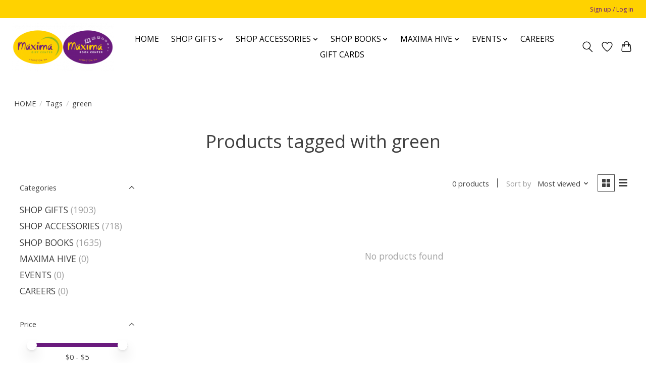

--- FILE ---
content_type: text/html;charset=utf-8
request_url: https://www.maximacenter.com/tags/green/
body_size: 12554
content:
<!DOCTYPE html>
<html lang="us">
  <head>
    <meta charset="utf-8"/>
<!-- [START] 'blocks/head.rain' -->
<!--

  (c) 2008-2025 Lightspeed Netherlands B.V.
  http://www.lightspeedhq.com
  Generated: 22-12-2025 @ 04:50:26

-->
<link rel="canonical" href="https://www.maximacenter.com/tags/green/"/>
<link rel="alternate" href="https://www.maximacenter.com/index.rss" type="application/rss+xml" title="New products"/>
<meta name="robots" content="noodp,noydir"/>
<meta property="og:url" content="https://www.maximacenter.com/tags/green/?source=facebook"/>
<meta property="og:site_name" content="Maxima Gift and Book Center"/>
<meta property="og:title" content="green"/>
<meta property="og:description" content="Independent gift and bookstore offering titles for all ages, plus gifts by local &amp; national designers."/>
<!--[if lt IE 9]>
<script src="https://cdn.shoplightspeed.com/assets/html5shiv.js?2025-02-20"></script>
<![endif]-->
<!-- [END] 'blocks/head.rain' -->
    
    
    <title>green - Maxima Gift and Book Center</title>
    <meta name="description" content="Independent gift and bookstore offering titles for all ages, plus gifts by local &amp; national designers." />
    <meta name="keywords" content="green, gifts, books, stationary, toys, bath and body, games, jewelry, accessories, home goods" />
    <meta http-equiv="X-UA-Compatible" content="IE=edge">
    <meta name="viewport" content="width=device-width, initial-scale=1">
    <meta name="apple-mobile-web-app-capable" content="yes">
    <meta name="apple-mobile-web-app-status-bar-style" content="black">
    
    <script>document.getElementsByTagName("html")[0].className += " js";</script>

    <link rel="shortcut icon" href="https://cdn.shoplightspeed.com/shops/657021/themes/13296/v/500044/assets/favicon.png?20220426000800" type="image/x-icon" />
    <link href='//fonts.googleapis.com/css?family=Open%20Sans:400,300,600&display=swap' rel='stylesheet' type='text/css'>
    <link href='//fonts.googleapis.com/css?family=Open%20Sans:400,300,600&display=swap' rel='stylesheet' type='text/css'>
    <link rel="stylesheet" href="https://cdn.shoplightspeed.com/assets/gui-2-0.css?2025-02-20" />
    <link rel="stylesheet" href="https://cdn.shoplightspeed.com/assets/gui-responsive-2-0.css?2025-02-20" />
    <link id="lightspeedframe" rel="stylesheet" href="https://cdn.shoplightspeed.com/shops/657021/themes/13296/assets/style.css?2025121712143220210104183204" />
    <!-- browsers not supporting CSS variables -->
    <script>
      if(!('CSS' in window) || !CSS.supports('color', 'var(--color-var)')) {var cfStyle = document.getElementById('lightspeedframe');if(cfStyle) {var href = cfStyle.getAttribute('href');href = href.replace('style.css', 'style-fallback.css');cfStyle.setAttribute('href', href);}}
    </script>
    <link rel="stylesheet" href="https://cdn.shoplightspeed.com/shops/657021/themes/13296/assets/settings.css?2025121712143220210104183204" />
    <link rel="stylesheet" href="https://cdn.shoplightspeed.com/shops/657021/themes/13296/assets/custom.css?2025121712143220210104183204" />

    <script src="https://cdn.shoplightspeed.com/assets/jquery-3-7-1.js?2025-02-20"></script>
    <script src="https://cdn.shoplightspeed.com/assets/jquery-ui-1-14-1.js?2025-02-20"></script>

  </head>
  <body>
    
          <header class="main-header main-header--mobile js-main-header position-relative">
  <div class="main-header__top-section">
    <div class="main-header__nav-grid justify-between@md container max-width-lg text-xs padding-y-xxs">
      <div></div>
      <ul class="main-header__list flex-grow flex-basis-0 justify-end@md display@md">        
                
                        <li class="main-header__item"><a href="https://www.maximacenter.com/account/" class="main-header__link" title="My account">Sign up / Log in</a></li>
      </ul>
    </div>
  </div>
  <div class="main-header__mobile-content container max-width-lg">
          <a href="https://www.maximacenter.com/" class="main-header__logo" title="Maxima Gift and Book Center">
        <img src="https://cdn.shoplightspeed.com/shops/657021/themes/13296/v/469319/assets/logo.png?20220317232647" alt="Maxima Gift and Book Center">
                <img src="https://cdn.shoplightspeed.com/shops/657021/themes/13296/v/500044/assets/logo-white.png?20220426000800" class="main-header__logo-white" alt="Maxima Gift and Book Center">
              </a>
        
    <div class="flex items-center">
            <a href="https://www.maximacenter.com/account/wishlist/" class="main-header__mobile-btn js-tab-focus">
        <svg class="icon" viewBox="0 0 24 25" fill="none"><title>Go to wishlist</title><path d="M11.3785 4.50387L12 5.42378L12.6215 4.50387C13.6598 2.96698 15.4376 1.94995 17.4545 1.94995C20.65 1.94995 23.232 4.49701 23.25 7.6084C23.2496 8.53335 22.927 9.71432 22.3056 11.056C21.689 12.3875 20.8022 13.8258 19.7333 15.249C17.6019 18.0872 14.7978 20.798 12.0932 22.4477L12 22.488L11.9068 22.4477C9.20215 20.798 6.3981 18.0872 4.26667 15.249C3.1978 13.8258 2.31101 12.3875 1.69437 11.056C1.07303 9.71436 0.750466 8.53342 0.75 7.60848C0.767924 4.49706 3.34993 1.94995 6.54545 1.94995C8.56242 1.94995 10.3402 2.96698 11.3785 4.50387Z" stroke="currentColor" stroke-width="1.5" fill="none"/></svg>
        <span class="sr-only">Wish List</span>
      </a>
            <button class="reset main-header__mobile-btn js-tab-focus" aria-controls="cartDrawer">
        <svg class="icon" viewBox="0 0 24 25" fill="none"><title>Toggle cart</title><path d="M2.90171 9.65153C3.0797 8.00106 4.47293 6.75 6.13297 6.75H17.867C19.527 6.75 20.9203 8.00105 21.0982 9.65153L22.1767 19.6515C22.3839 21.5732 20.8783 23.25 18.9454 23.25H5.05454C3.1217 23.25 1.61603 21.5732 1.82328 19.6515L2.90171 9.65153Z" stroke="currentColor" stroke-width="1.5" fill="none"/>
        <path d="M7.19995 9.6001V5.7001C7.19995 2.88345 9.4833 0.600098 12.3 0.600098C15.1166 0.600098 17.4 2.88345 17.4 5.7001V9.6001" stroke="currentColor" stroke-width="1.5" fill="none"/>
        <circle cx="7.19996" cy="10.2001" r="1.8" fill="currentColor"/>
        <ellipse cx="17.4" cy="10.2001" rx="1.8" ry="1.8" fill="currentColor"/></svg>
        <span class="sr-only">Cart</span>
              </button>

      <button class="reset anim-menu-btn js-anim-menu-btn main-header__nav-control js-tab-focus" aria-label="Toggle menu">
        <i class="anim-menu-btn__icon anim-menu-btn__icon--close" aria-hidden="true"></i>
      </button>
    </div>
  </div>

  <div class="main-header__nav" role="navigation">
    <div class="main-header__nav-grid justify-between@md container max-width-lg">
      <div class="main-header__nav-logo-wrapper flex-shrink-0">
        
                  <a href="https://www.maximacenter.com/" class="main-header__logo" title="Maxima Gift and Book Center">
            <img src="https://cdn.shoplightspeed.com/shops/657021/themes/13296/v/469319/assets/logo.png?20220317232647" alt="Maxima Gift and Book Center">
                        <img src="https://cdn.shoplightspeed.com/shops/657021/themes/13296/v/500044/assets/logo-white.png?20220426000800" class="main-header__logo-white" alt="Maxima Gift and Book Center">
                      </a>
              </div>
      
      <form action="https://www.maximacenter.com/search/" method="get" role="search" class="padding-y-md hide@md">
        <label class="sr-only" for="searchInputMobile">Search</label>
        <input class="header-v3__nav-form-control form-control width-100%" value="" autocomplete="off" type="search" name="q" id="searchInputMobile" placeholder="Search...">
      </form>

      <ul class="main-header__list flex-grow flex-basis-0 flex-wrap justify-center@md">
        
                <li class="main-header__item">
          <a class="main-header__link" href="https://www.maximacenter.com/">HOME</a>
        </li>
        
                <li class="main-header__item js-main-nav__item">
          <a class="main-header__link js-main-nav__control" href="https://www.maximacenter.com/shop-gifts/">
            <span>SHOP GIFTS</span>            <svg class="main-header__dropdown-icon icon" viewBox="0 0 16 16"><polygon fill="currentColor" points="8,11.4 2.6,6 4,4.6 8,8.6 12,4.6 13.4,6 "></polygon></svg>                        <i class="main-header__arrow-icon" aria-hidden="true">
              <svg class="icon" viewBox="0 0 16 16">
                <g class="icon__group" fill="none" stroke="currentColor" stroke-linecap="square" stroke-miterlimit="10" stroke-width="2">
                  <path d="M2 2l12 12" />
                  <path d="M14 2L2 14" />
                </g>
              </svg>
            </i>
                        
          </a>
                    <ul class="main-header__dropdown">
            <li class="main-header__dropdown-item"><a href="https://www.maximacenter.com/shop-gifts/" class="main-header__dropdown-link hide@md">All SHOP GIFTS</a></li>
                        <li class="main-header__dropdown-item">
              <a class="main-header__dropdown-link" href="https://www.maximacenter.com/shop-gifts/arts-crafts/">
                ARTS &amp; CRAFTS
                                              </a>

                          </li>
                        <li class="main-header__dropdown-item js-main-nav__item position-relative">
              <a class="main-header__dropdown-link js-main-nav__control flex justify-between " href="https://www.maximacenter.com/shop-gifts/baby-toys/">
                BABY &amp; TOYS
                <svg class="dropdown__desktop-icon icon" aria-hidden="true" viewBox="0 0 12 12"><polyline stroke-width="1" stroke="currentColor" fill="none" stroke-linecap="round" stroke-linejoin="round" points="3.5 0.5 9.5 6 3.5 11.5"></polyline></svg>                                <i class="main-header__arrow-icon" aria-hidden="true">
                  <svg class="icon" viewBox="0 0 16 16">
                    <g class="icon__group" fill="none" stroke="currentColor" stroke-linecap="square" stroke-miterlimit="10" stroke-width="2">
                      <path d="M2 2l12 12" />
                      <path d="M14 2L2 14" />
                    </g>
                  </svg>
                </i>
                              </a>

                            <ul class="main-header__dropdown">
                <li><a href="https://www.maximacenter.com/shop-gifts/baby-toys/" class="main-header__dropdown-link hide@md">All BABY &amp; TOYS</a></li>
                                <li><a class="main-header__dropdown-link" href="https://www.maximacenter.com/shop-gifts/baby-toys/animal-lovies/">Animal Lovies</a></li>
                                <li><a class="main-header__dropdown-link" href="https://www.maximacenter.com/shop-gifts/baby-toys/backpacks-lunch-boxes-water-bottles/">Backpacks, Lunch Boxes &amp; Water Bottles</a></li>
                                <li><a class="main-header__dropdown-link" href="https://www.maximacenter.com/shop-gifts/baby-toys/construction-toy/">Construction Toy</a></li>
                                <li><a class="main-header__dropdown-link" href="https://www.maximacenter.com/shop-gifts/baby-toys/green-made-in-usa/">Green &amp; Made in USA</a></li>
                                <li><a class="main-header__dropdown-link" href="https://www.maximacenter.com/shop-gifts/baby-toys/hand-and-finger-puppets/">Hand and Finger Puppets</a></li>
                                <li><a class="main-header__dropdown-link" href="https://www.maximacenter.com/shop-gifts/baby-toys/onesies-socks/">Onesies &amp; Socks</a></li>
                                <li><a class="main-header__dropdown-link" href="https://www.maximacenter.com/shop-gifts/baby-toys/rattle-teething/">Rattle &amp; Teething</a></li>
                                <li><a class="main-header__dropdown-link" href="https://www.maximacenter.com/shop-gifts/baby-toys/stuffed-animals/">Stuffed Animals</a></li>
                                <li><a class="main-header__dropdown-link" href="https://www.maximacenter.com/shop-gifts/baby-toys/fidgets-slimes/">Fidgets &amp; Slimes</a></li>
                              </ul>
                          </li>
                        <li class="main-header__dropdown-item js-main-nav__item position-relative">
              <a class="main-header__dropdown-link js-main-nav__control flex justify-between " href="https://www.maximacenter.com/shop-gifts/bath-body/">
                BATH &amp; BODY
                <svg class="dropdown__desktop-icon icon" aria-hidden="true" viewBox="0 0 12 12"><polyline stroke-width="1" stroke="currentColor" fill="none" stroke-linecap="round" stroke-linejoin="round" points="3.5 0.5 9.5 6 3.5 11.5"></polyline></svg>                                <i class="main-header__arrow-icon" aria-hidden="true">
                  <svg class="icon" viewBox="0 0 16 16">
                    <g class="icon__group" fill="none" stroke="currentColor" stroke-linecap="square" stroke-miterlimit="10" stroke-width="2">
                      <path d="M2 2l12 12" />
                      <path d="M14 2L2 14" />
                    </g>
                  </svg>
                </i>
                              </a>

                            <ul class="main-header__dropdown">
                <li><a href="https://www.maximacenter.com/shop-gifts/bath-body/" class="main-header__dropdown-link hide@md">All BATH &amp; BODY</a></li>
                                <li><a class="main-header__dropdown-link" href="https://www.maximacenter.com/shop-gifts/bath-body/lotions-oils/">Lotions &amp; Oils</a></li>
                                <li><a class="main-header__dropdown-link" href="https://www.maximacenter.com/shop-gifts/bath-body/candles-incense-diffusers/">Candles, Incense &amp; Diffusers</a></li>
                                <li><a class="main-header__dropdown-link" href="https://www.maximacenter.com/shop-gifts/bath-body/soap-bars/">Soap Bars</a></li>
                                <li><a class="main-header__dropdown-link" href="https://www.maximacenter.com/shop-gifts/bath-body/therapy-bags-eye-pillows/">Therapy Bags &amp; Eye Pillows</a></li>
                                <li><a class="main-header__dropdown-link" href="https://www.maximacenter.com/shop-gifts/bath-body/mens-cosmetic/">Men&#039;s cosmetic</a></li>
                              </ul>
                          </li>
                        <li class="main-header__dropdown-item js-main-nav__item position-relative">
              <a class="main-header__dropdown-link js-main-nav__control flex justify-between " href="https://www.maximacenter.com/shop-gifts/board-card-games/">
                BOARD &amp; CARD GAMES
                <svg class="dropdown__desktop-icon icon" aria-hidden="true" viewBox="0 0 12 12"><polyline stroke-width="1" stroke="currentColor" fill="none" stroke-linecap="round" stroke-linejoin="round" points="3.5 0.5 9.5 6 3.5 11.5"></polyline></svg>                                <i class="main-header__arrow-icon" aria-hidden="true">
                  <svg class="icon" viewBox="0 0 16 16">
                    <g class="icon__group" fill="none" stroke="currentColor" stroke-linecap="square" stroke-miterlimit="10" stroke-width="2">
                      <path d="M2 2l12 12" />
                      <path d="M14 2L2 14" />
                    </g>
                  </svg>
                </i>
                              </a>

                            <ul class="main-header__dropdown">
                <li><a href="https://www.maximacenter.com/shop-gifts/board-card-games/" class="main-header__dropdown-link hide@md">All BOARD &amp; CARD GAMES</a></li>
                                <li><a class="main-header__dropdown-link" href="https://www.maximacenter.com/shop-gifts/board-card-games/kids/">Kids</a></li>
                                <li><a class="main-header__dropdown-link" href="https://www.maximacenter.com/shop-gifts/board-card-games/adult/">Adult</a></li>
                                <li><a class="main-header__dropdown-link" href="https://www.maximacenter.com/shop-gifts/board-card-games/trading-cards/">Trading Cards</a></li>
                              </ul>
                          </li>
                        <li class="main-header__dropdown-item">
              <a class="main-header__dropdown-link" href="https://www.maximacenter.com/shop-gifts/gift-boxes/">
                GIFT BOXES
                                              </a>

                          </li>
                        <li class="main-header__dropdown-item js-main-nav__item position-relative">
              <a class="main-header__dropdown-link js-main-nav__control flex justify-between " href="https://www.maximacenter.com/shop-gifts/home/">
                HOME
                <svg class="dropdown__desktop-icon icon" aria-hidden="true" viewBox="0 0 12 12"><polyline stroke-width="1" stroke="currentColor" fill="none" stroke-linecap="round" stroke-linejoin="round" points="3.5 0.5 9.5 6 3.5 11.5"></polyline></svg>                                <i class="main-header__arrow-icon" aria-hidden="true">
                  <svg class="icon" viewBox="0 0 16 16">
                    <g class="icon__group" fill="none" stroke="currentColor" stroke-linecap="square" stroke-miterlimit="10" stroke-width="2">
                      <path d="M2 2l12 12" />
                      <path d="M14 2L2 14" />
                    </g>
                  </svg>
                </i>
                              </a>

                            <ul class="main-header__dropdown">
                <li><a href="https://www.maximacenter.com/shop-gifts/home/" class="main-header__dropdown-link hide@md">All HOME</a></li>
                                <li><a class="main-header__dropdown-link" href="https://www.maximacenter.com/shop-gifts/home/home-accents/">HOME ACCENTS</a></li>
                                <li><a class="main-header__dropdown-link" href="https://www.maximacenter.com/shop-gifts/home/aprons-smocks/">Aprons &amp; Smocks</a></li>
                                <li><a class="main-header__dropdown-link" href="https://www.maximacenter.com/shop-gifts/home/bar-gifts/">Bar Gifts</a></li>
                                <li><a class="main-header__dropdown-link" href="https://www.maximacenter.com/shop-gifts/home/bowls-mugs-teapots/">Bowls, Mugs &amp; Teapots</a></li>
                                <li><a class="main-header__dropdown-link" href="https://www.maximacenter.com/shop-gifts/home/eco-friendly/">Eco-Friendly</a></li>
                                <li><a class="main-header__dropdown-link" href="https://www.maximacenter.com/shop-gifts/home/hand-towels-oven-mitts/">Hand-towels &amp; Oven Mitts</a></li>
                                <li><a class="main-header__dropdown-link" href="https://www.maximacenter.com/shop-gifts/home/lamps-lanterns-night-lights/">Lamps, Lanterns &amp; Night Lights</a></li>
                                <li><a class="main-header__dropdown-link" href="https://www.maximacenter.com/shop-gifts/home/throws-and-blankets/">Throws and Blankets</a></li>
                                <li><a class="main-header__dropdown-link" href="https://www.maximacenter.com/shop-gifts/home/wall-art/">Wall Art</a></li>
                                <li><a class="main-header__dropdown-link" href="https://www.maximacenter.com/shop-gifts/home/wall-clocks/">Wall Clocks</a></li>
                                <li><a class="main-header__dropdown-link" href="https://www.maximacenter.com/shop-gifts/home/water-bottles-tea-infusers/">Water Bottles &amp; Tea Infusers</a></li>
                                <li><a class="main-header__dropdown-link" href="https://www.maximacenter.com/shop-gifts/home/wind-chimes/">Wind Chimes</a></li>
                              </ul>
                          </li>
                        <li class="main-header__dropdown-item">
              <a class="main-header__dropdown-link" href="https://www.maximacenter.com/shop-gifts/literary-gifts/">
                LITERARY GIFTS 
                                              </a>

                          </li>
                        <li class="main-header__dropdown-item js-main-nav__item position-relative">
              <a class="main-header__dropdown-link js-main-nav__control flex justify-between " href="https://www.maximacenter.com/shop-gifts/pantry/">
                PANTRY
                <svg class="dropdown__desktop-icon icon" aria-hidden="true" viewBox="0 0 12 12"><polyline stroke-width="1" stroke="currentColor" fill="none" stroke-linecap="round" stroke-linejoin="round" points="3.5 0.5 9.5 6 3.5 11.5"></polyline></svg>                                <i class="main-header__arrow-icon" aria-hidden="true">
                  <svg class="icon" viewBox="0 0 16 16">
                    <g class="icon__group" fill="none" stroke="currentColor" stroke-linecap="square" stroke-miterlimit="10" stroke-width="2">
                      <path d="M2 2l12 12" />
                      <path d="M14 2L2 14" />
                    </g>
                  </svg>
                </i>
                              </a>

                            <ul class="main-header__dropdown">
                <li><a href="https://www.maximacenter.com/shop-gifts/pantry/" class="main-header__dropdown-link hide@md">All PANTRY</a></li>
                                <li><a class="main-header__dropdown-link" href="https://www.maximacenter.com/shop-gifts/pantry/chocolate/">Chocolate</a></li>
                                <li><a class="main-header__dropdown-link" href="https://www.maximacenter.com/shop-gifts/pantry/nuts/">Nuts</a></li>
                                <li><a class="main-header__dropdown-link" href="https://www.maximacenter.com/shop-gifts/pantry/caramel/">Caramel</a></li>
                              </ul>
                          </li>
                        <li class="main-header__dropdown-item js-main-nav__item position-relative">
              <a class="main-header__dropdown-link js-main-nav__control flex justify-between " href="https://www.maximacenter.com/shop-gifts/puzzles/">
                PUZZLES
                <svg class="dropdown__desktop-icon icon" aria-hidden="true" viewBox="0 0 12 12"><polyline stroke-width="1" stroke="currentColor" fill="none" stroke-linecap="round" stroke-linejoin="round" points="3.5 0.5 9.5 6 3.5 11.5"></polyline></svg>                                <i class="main-header__arrow-icon" aria-hidden="true">
                  <svg class="icon" viewBox="0 0 16 16">
                    <g class="icon__group" fill="none" stroke="currentColor" stroke-linecap="square" stroke-miterlimit="10" stroke-width="2">
                      <path d="M2 2l12 12" />
                      <path d="M14 2L2 14" />
                    </g>
                  </svg>
                </i>
                              </a>

                            <ul class="main-header__dropdown">
                <li><a href="https://www.maximacenter.com/shop-gifts/puzzles/" class="main-header__dropdown-link hide@md">All PUZZLES</a></li>
                                <li><a class="main-header__dropdown-link" href="https://www.maximacenter.com/shop-gifts/puzzles/kids/">Kids</a></li>
                                <li><a class="main-header__dropdown-link" href="https://www.maximacenter.com/shop-gifts/puzzles/adult/">Adult</a></li>
                                <li><a class="main-header__dropdown-link" href="https://www.maximacenter.com/shop-gifts/puzzles/winter-holiday/">Winter &amp; Holiday</a></li>
                              </ul>
                          </li>
                        <li class="main-header__dropdown-item js-main-nav__item position-relative">
              <a class="main-header__dropdown-link js-main-nav__control flex justify-between " href="https://www.maximacenter.com/shop-gifts/seasonal/">
                SEASONAL
                <svg class="dropdown__desktop-icon icon" aria-hidden="true" viewBox="0 0 12 12"><polyline stroke-width="1" stroke="currentColor" fill="none" stroke-linecap="round" stroke-linejoin="round" points="3.5 0.5 9.5 6 3.5 11.5"></polyline></svg>                                <i class="main-header__arrow-icon" aria-hidden="true">
                  <svg class="icon" viewBox="0 0 16 16">
                    <g class="icon__group" fill="none" stroke="currentColor" stroke-linecap="square" stroke-miterlimit="10" stroke-width="2">
                      <path d="M2 2l12 12" />
                      <path d="M14 2L2 14" />
                    </g>
                  </svg>
                </i>
                              </a>

                            <ul class="main-header__dropdown">
                <li><a href="https://www.maximacenter.com/shop-gifts/seasonal/" class="main-header__dropdown-link hide@md">All SEASONAL</a></li>
                                <li><a class="main-header__dropdown-link" href="https://www.maximacenter.com/shop-gifts/seasonal/christmas/">Christmas</a></li>
                                <li><a class="main-header__dropdown-link" href="https://www.maximacenter.com/shop-gifts/seasonal/hanukkah/">Hanukkah</a></li>
                              </ul>
                          </li>
                        <li class="main-header__dropdown-item js-main-nav__item position-relative">
              <a class="main-header__dropdown-link js-main-nav__control flex justify-between " href="https://www.maximacenter.com/shop-gifts/stationery/">
                STATIONERY
                <svg class="dropdown__desktop-icon icon" aria-hidden="true" viewBox="0 0 12 12"><polyline stroke-width="1" stroke="currentColor" fill="none" stroke-linecap="round" stroke-linejoin="round" points="3.5 0.5 9.5 6 3.5 11.5"></polyline></svg>                                <i class="main-header__arrow-icon" aria-hidden="true">
                  <svg class="icon" viewBox="0 0 16 16">
                    <g class="icon__group" fill="none" stroke="currentColor" stroke-linecap="square" stroke-miterlimit="10" stroke-width="2">
                      <path d="M2 2l12 12" />
                      <path d="M14 2L2 14" />
                    </g>
                  </svg>
                </i>
                              </a>

                            <ul class="main-header__dropdown">
                <li><a href="https://www.maximacenter.com/shop-gifts/stationery/" class="main-header__dropdown-link hide@md">All STATIONERY</a></li>
                                <li><a class="main-header__dropdown-link" href="https://www.maximacenter.com/shop-gifts/stationery/boxed-notecards/">Boxed Notecards</a></li>
                                <li><a class="main-header__dropdown-link" href="https://www.maximacenter.com/shop-gifts/stationery/gift-pens-pencils/">Gift Pens/Pencils</a></li>
                                <li><a class="main-header__dropdown-link" href="https://www.maximacenter.com/shop-gifts/stationery/journals/">Journals</a></li>
                                <li><a class="main-header__dropdown-link" href="https://www.maximacenter.com/shop-gifts/stationery/sticky-notes-note-pads/">Sticky Notes &amp; Note Pads</a></li>
                                <li><a class="main-header__dropdown-link" href="https://www.maximacenter.com/shop-gifts/stationery/calendars-datebooks/">Calendars/Datebooks</a></li>
                              </ul>
                          </li>
                      </ul>
                  </li>
                <li class="main-header__item js-main-nav__item">
          <a class="main-header__link js-main-nav__control" href="https://www.maximacenter.com/shop-accessories/">
            <span>SHOP ACCESSORIES</span>            <svg class="main-header__dropdown-icon icon" viewBox="0 0 16 16"><polygon fill="currentColor" points="8,11.4 2.6,6 4,4.6 8,8.6 12,4.6 13.4,6 "></polygon></svg>                        <i class="main-header__arrow-icon" aria-hidden="true">
              <svg class="icon" viewBox="0 0 16 16">
                <g class="icon__group" fill="none" stroke="currentColor" stroke-linecap="square" stroke-miterlimit="10" stroke-width="2">
                  <path d="M2 2l12 12" />
                  <path d="M14 2L2 14" />
                </g>
              </svg>
            </i>
                        
          </a>
                    <ul class="main-header__dropdown">
            <li class="main-header__dropdown-item"><a href="https://www.maximacenter.com/shop-accessories/" class="main-header__dropdown-link hide@md">All SHOP ACCESSORIES</a></li>
                        <li class="main-header__dropdown-item js-main-nav__item position-relative">
              <a class="main-header__dropdown-link js-main-nav__control flex justify-between " href="https://www.maximacenter.com/shop-accessories/jewelry/">
                JEWELRY
                <svg class="dropdown__desktop-icon icon" aria-hidden="true" viewBox="0 0 12 12"><polyline stroke-width="1" stroke="currentColor" fill="none" stroke-linecap="round" stroke-linejoin="round" points="3.5 0.5 9.5 6 3.5 11.5"></polyline></svg>                                <i class="main-header__arrow-icon" aria-hidden="true">
                  <svg class="icon" viewBox="0 0 16 16">
                    <g class="icon__group" fill="none" stroke="currentColor" stroke-linecap="square" stroke-miterlimit="10" stroke-width="2">
                      <path d="M2 2l12 12" />
                      <path d="M14 2L2 14" />
                    </g>
                  </svg>
                </i>
                              </a>

                            <ul class="main-header__dropdown">
                <li><a href="https://www.maximacenter.com/shop-accessories/jewelry/" class="main-header__dropdown-link hide@md">All JEWELRY</a></li>
                                <li><a class="main-header__dropdown-link" href="https://www.maximacenter.com/shop-accessories/jewelry/necklaces/">Necklaces</a></li>
                                <li><a class="main-header__dropdown-link" href="https://www.maximacenter.com/shop-accessories/jewelry/earrings/">Earrings</a></li>
                                <li><a class="main-header__dropdown-link" href="https://www.maximacenter.com/shop-accessories/jewelry/bracelets/">Bracelets</a></li>
                                <li><a class="main-header__dropdown-link" href="https://www.maximacenter.com/shop-accessories/jewelry/kids-jewelry/">Kid&#039;s Jewelry</a></li>
                              </ul>
                          </li>
                        <li class="main-header__dropdown-item">
              <a class="main-header__dropdown-link" href="https://www.maximacenter.com/shop-accessories/mens-accessories-gifts/">
                MEN&#039;S ACCESSORIES &amp; GIFTS
                                              </a>

                          </li>
                        <li class="main-header__dropdown-item js-main-nav__item position-relative">
              <a class="main-header__dropdown-link js-main-nav__control flex justify-between " href="https://www.maximacenter.com/shop-accessories/textile/">
                TEXTILE
                <svg class="dropdown__desktop-icon icon" aria-hidden="true" viewBox="0 0 12 12"><polyline stroke-width="1" stroke="currentColor" fill="none" stroke-linecap="round" stroke-linejoin="round" points="3.5 0.5 9.5 6 3.5 11.5"></polyline></svg>                                <i class="main-header__arrow-icon" aria-hidden="true">
                  <svg class="icon" viewBox="0 0 16 16">
                    <g class="icon__group" fill="none" stroke="currentColor" stroke-linecap="square" stroke-miterlimit="10" stroke-width="2">
                      <path d="M2 2l12 12" />
                      <path d="M14 2L2 14" />
                    </g>
                  </svg>
                </i>
                              </a>

                            <ul class="main-header__dropdown">
                <li><a href="https://www.maximacenter.com/shop-accessories/textile/" class="main-header__dropdown-link hide@md">All TEXTILE</a></li>
                                <li><a class="main-header__dropdown-link" href="https://www.maximacenter.com/shop-accessories/textile/socks/">Socks</a></li>
                              </ul>
                          </li>
                        <li class="main-header__dropdown-item js-main-nav__item position-relative">
              <a class="main-header__dropdown-link js-main-nav__control flex justify-between " href="https://www.maximacenter.com/shop-accessories/wallets/">
                WALLETS
                <svg class="dropdown__desktop-icon icon" aria-hidden="true" viewBox="0 0 12 12"><polyline stroke-width="1" stroke="currentColor" fill="none" stroke-linecap="round" stroke-linejoin="round" points="3.5 0.5 9.5 6 3.5 11.5"></polyline></svg>                                <i class="main-header__arrow-icon" aria-hidden="true">
                  <svg class="icon" viewBox="0 0 16 16">
                    <g class="icon__group" fill="none" stroke="currentColor" stroke-linecap="square" stroke-miterlimit="10" stroke-width="2">
                      <path d="M2 2l12 12" />
                      <path d="M14 2L2 14" />
                    </g>
                  </svg>
                </i>
                              </a>

                            <ul class="main-header__dropdown">
                <li><a href="https://www.maximacenter.com/shop-accessories/wallets/" class="main-header__dropdown-link hide@md">All WALLETS</a></li>
                                <li><a class="main-header__dropdown-link" href="https://www.maximacenter.com/shop-accessories/wallets/women/">Women</a></li>
                                <li><a class="main-header__dropdown-link" href="https://www.maximacenter.com/shop-accessories/wallets/men/">Men</a></li>
                                <li><a class="main-header__dropdown-link" href="https://www.maximacenter.com/shop-accessories/wallets/kids/">Kids</a></li>
                              </ul>
                          </li>
                        <li class="main-header__dropdown-item js-main-nav__item position-relative">
              <a class="main-header__dropdown-link js-main-nav__control flex justify-between " href="https://www.maximacenter.com/shop-accessories/umbrellas/">
                UMBRELLAS
                <svg class="dropdown__desktop-icon icon" aria-hidden="true" viewBox="0 0 12 12"><polyline stroke-width="1" stroke="currentColor" fill="none" stroke-linecap="round" stroke-linejoin="round" points="3.5 0.5 9.5 6 3.5 11.5"></polyline></svg>                                <i class="main-header__arrow-icon" aria-hidden="true">
                  <svg class="icon" viewBox="0 0 16 16">
                    <g class="icon__group" fill="none" stroke="currentColor" stroke-linecap="square" stroke-miterlimit="10" stroke-width="2">
                      <path d="M2 2l12 12" />
                      <path d="M14 2L2 14" />
                    </g>
                  </svg>
                </i>
                              </a>

                            <ul class="main-header__dropdown">
                <li><a href="https://www.maximacenter.com/shop-accessories/umbrellas/" class="main-header__dropdown-link hide@md">All UMBRELLAS</a></li>
                                <li><a class="main-header__dropdown-link" href="https://www.maximacenter.com/shop-accessories/umbrellas/adults/">Adults</a></li>
                              </ul>
                          </li>
                        <li class="main-header__dropdown-item js-main-nav__item position-relative">
              <a class="main-header__dropdown-link js-main-nav__control flex justify-between " href="https://www.maximacenter.com/shop-accessories/bags/">
                BAGS
                <svg class="dropdown__desktop-icon icon" aria-hidden="true" viewBox="0 0 12 12"><polyline stroke-width="1" stroke="currentColor" fill="none" stroke-linecap="round" stroke-linejoin="round" points="3.5 0.5 9.5 6 3.5 11.5"></polyline></svg>                                <i class="main-header__arrow-icon" aria-hidden="true">
                  <svg class="icon" viewBox="0 0 16 16">
                    <g class="icon__group" fill="none" stroke="currentColor" stroke-linecap="square" stroke-miterlimit="10" stroke-width="2">
                      <path d="M2 2l12 12" />
                      <path d="M14 2L2 14" />
                    </g>
                  </svg>
                </i>
                              </a>

                            <ul class="main-header__dropdown">
                <li><a href="https://www.maximacenter.com/shop-accessories/bags/" class="main-header__dropdown-link hide@md">All BAGS</a></li>
                                <li><a class="main-header__dropdown-link" href="https://www.maximacenter.com/shop-accessories/bags/handbags-backpacks/">Handbags &amp; Backpacks</a></li>
                                <li><a class="main-header__dropdown-link" href="https://www.maximacenter.com/shop-accessories/bags/tote-zipper-bags/">Tote &amp; Zipper Bags</a></li>
                                <li><a class="main-header__dropdown-link" href="https://www.maximacenter.com/shop-accessories/bags/foldable-shopping-bags/">Foldable &amp; Shopping Bags</a></li>
                                <li><a class="main-header__dropdown-link" href="https://www.maximacenter.com/shop-accessories/bags/cosmetic-bags/">Cosmetic Bags</a></li>
                              </ul>
                          </li>
                      </ul>
                  </li>
                <li class="main-header__item js-main-nav__item">
          <a class="main-header__link js-main-nav__control" href="https://www.maximacenter.com/shop-books/">
            <span>SHOP BOOKS</span>            <svg class="main-header__dropdown-icon icon" viewBox="0 0 16 16"><polygon fill="currentColor" points="8,11.4 2.6,6 4,4.6 8,8.6 12,4.6 13.4,6 "></polygon></svg>                        <i class="main-header__arrow-icon" aria-hidden="true">
              <svg class="icon" viewBox="0 0 16 16">
                <g class="icon__group" fill="none" stroke="currentColor" stroke-linecap="square" stroke-miterlimit="10" stroke-width="2">
                  <path d="M2 2l12 12" />
                  <path d="M14 2L2 14" />
                </g>
              </svg>
            </i>
                        
          </a>
                    <ul class="main-header__dropdown">
            <li class="main-header__dropdown-item"><a href="https://www.maximacenter.com/shop-books/" class="main-header__dropdown-link hide@md">All SHOP BOOKS</a></li>
                        <li class="main-header__dropdown-item">
              <a class="main-header__dropdown-link" href="https://www.maximacenter.com/shop-books/2025-holiday-catalog/">
                2025 Holiday Catalog
                                              </a>

                          </li>
                        <li class="main-header__dropdown-item">
              <a class="main-header__dropdown-link" href="https://www.maximacenter.com/shop-books/upcoming-2025-releases-preorder-now/">
                Upcoming 2025 Releases - Preorder Now!
                                              </a>

                          </li>
                        <li class="main-header__dropdown-item">
              <a class="main-header__dropdown-link" href="https://www.maximacenter.com/shop-books/new-releases/">
                New Releases
                                              </a>

                          </li>
                        <li class="main-header__dropdown-item js-main-nav__item position-relative">
              <a class="main-header__dropdown-link js-main-nav__control flex justify-between " href="https://www.maximacenter.com/shop-books/fiction/">
                Fiction
                <svg class="dropdown__desktop-icon icon" aria-hidden="true" viewBox="0 0 12 12"><polyline stroke-width="1" stroke="currentColor" fill="none" stroke-linecap="round" stroke-linejoin="round" points="3.5 0.5 9.5 6 3.5 11.5"></polyline></svg>                                <i class="main-header__arrow-icon" aria-hidden="true">
                  <svg class="icon" viewBox="0 0 16 16">
                    <g class="icon__group" fill="none" stroke="currentColor" stroke-linecap="square" stroke-miterlimit="10" stroke-width="2">
                      <path d="M2 2l12 12" />
                      <path d="M14 2L2 14" />
                    </g>
                  </svg>
                </i>
                              </a>

                            <ul class="main-header__dropdown">
                <li><a href="https://www.maximacenter.com/shop-books/fiction/" class="main-header__dropdown-link hide@md">All Fiction</a></li>
                                <li><a class="main-header__dropdown-link" href="https://www.maximacenter.com/shop-books/fiction/bestsellers/">Bestsellers</a></li>
                                <li><a class="main-header__dropdown-link" href="https://www.maximacenter.com/shop-books/fiction/literary-historical/">Literary &amp; Historical</a></li>
                                <li><a class="main-header__dropdown-link" href="https://www.maximacenter.com/shop-books/fiction/mystery-thriller/">Mystery &amp; Thriller</a></li>
                                <li><a class="main-header__dropdown-link" href="https://www.maximacenter.com/shop-books/fiction/fantasy-sci-fi/">Fantasy &amp; Sci-Fi</a></li>
                                <li><a class="main-header__dropdown-link" href="https://www.maximacenter.com/shop-books/fiction/romance/">Romance</a></li>
                                <li><a class="main-header__dropdown-link" href="https://www.maximacenter.com/shop-books/fiction/horror-gothic/">Horror &amp; Gothic</a></li>
                              </ul>
                          </li>
                        <li class="main-header__dropdown-item js-main-nav__item position-relative">
              <a class="main-header__dropdown-link js-main-nav__control flex justify-between " href="https://www.maximacenter.com/shop-books/nonfiction/">
                Nonfiction
                <svg class="dropdown__desktop-icon icon" aria-hidden="true" viewBox="0 0 12 12"><polyline stroke-width="1" stroke="currentColor" fill="none" stroke-linecap="round" stroke-linejoin="round" points="3.5 0.5 9.5 6 3.5 11.5"></polyline></svg>                                <i class="main-header__arrow-icon" aria-hidden="true">
                  <svg class="icon" viewBox="0 0 16 16">
                    <g class="icon__group" fill="none" stroke="currentColor" stroke-linecap="square" stroke-miterlimit="10" stroke-width="2">
                      <path d="M2 2l12 12" />
                      <path d="M14 2L2 14" />
                    </g>
                  </svg>
                </i>
                              </a>

                            <ul class="main-header__dropdown">
                <li><a href="https://www.maximacenter.com/shop-books/nonfiction/" class="main-header__dropdown-link hide@md">All Nonfiction</a></li>
                                <li><a class="main-header__dropdown-link" href="https://www.maximacenter.com/shop-books/nonfiction/bestsellers/">Bestsellers</a></li>
                                <li><a class="main-header__dropdown-link" href="https://www.maximacenter.com/shop-books/nonfiction/biography-autobiography/">Biography &amp; Autobiography</a></li>
                                <li><a class="main-header__dropdown-link" href="https://www.maximacenter.com/shop-books/nonfiction/history/">History</a></li>
                                <li><a class="main-header__dropdown-link" href="https://www.maximacenter.com/shop-books/nonfiction/self-help/">Self-Help</a></li>
                                <li><a class="main-header__dropdown-link" href="https://www.maximacenter.com/shop-books/nonfiction/science-nature/">Science &amp; Nature</a></li>
                                <li><a class="main-header__dropdown-link" href="https://www.maximacenter.com/shop-books/nonfiction/politics-law/">Politics &amp; Law</a></li>
                              </ul>
                          </li>
                        <li class="main-header__dropdown-item js-main-nav__item position-relative">
              <a class="main-header__dropdown-link js-main-nav__control flex justify-between " href="https://www.maximacenter.com/shop-books/children/">
                Children
                <svg class="dropdown__desktop-icon icon" aria-hidden="true" viewBox="0 0 12 12"><polyline stroke-width="1" stroke="currentColor" fill="none" stroke-linecap="round" stroke-linejoin="round" points="3.5 0.5 9.5 6 3.5 11.5"></polyline></svg>                                <i class="main-header__arrow-icon" aria-hidden="true">
                  <svg class="icon" viewBox="0 0 16 16">
                    <g class="icon__group" fill="none" stroke="currentColor" stroke-linecap="square" stroke-miterlimit="10" stroke-width="2">
                      <path d="M2 2l12 12" />
                      <path d="M14 2L2 14" />
                    </g>
                  </svg>
                </i>
                              </a>

                            <ul class="main-header__dropdown">
                <li><a href="https://www.maximacenter.com/shop-books/children/" class="main-header__dropdown-link hide@md">All Children</a></li>
                                <li><a class="main-header__dropdown-link" href="https://www.maximacenter.com/shop-books/children/bestsellers/">Bestsellers</a></li>
                                <li><a class="main-header__dropdown-link" href="https://www.maximacenter.com/shop-books/children/board-books/">Board Books</a></li>
                                <li><a class="main-header__dropdown-link" href="https://www.maximacenter.com/shop-books/children/chapter-books/">Chapter Books</a></li>
                                <li><a class="main-header__dropdown-link" href="https://www.maximacenter.com/shop-books/children/picture-books/">Picture Books</a></li>
                                <li><a class="main-header__dropdown-link" href="https://www.maximacenter.com/shop-books/children/educational/">Educational</a></li>
                              </ul>
                          </li>
                        <li class="main-header__dropdown-item js-main-nav__item position-relative">
              <a class="main-header__dropdown-link js-main-nav__control flex justify-between " href="https://www.maximacenter.com/shop-books/young-adult-middle-grade/">
                Young Adult &amp; Middle Grade
                <svg class="dropdown__desktop-icon icon" aria-hidden="true" viewBox="0 0 12 12"><polyline stroke-width="1" stroke="currentColor" fill="none" stroke-linecap="round" stroke-linejoin="round" points="3.5 0.5 9.5 6 3.5 11.5"></polyline></svg>                                <i class="main-header__arrow-icon" aria-hidden="true">
                  <svg class="icon" viewBox="0 0 16 16">
                    <g class="icon__group" fill="none" stroke="currentColor" stroke-linecap="square" stroke-miterlimit="10" stroke-width="2">
                      <path d="M2 2l12 12" />
                      <path d="M14 2L2 14" />
                    </g>
                  </svg>
                </i>
                              </a>

                            <ul class="main-header__dropdown">
                <li><a href="https://www.maximacenter.com/shop-books/young-adult-middle-grade/" class="main-header__dropdown-link hide@md">All Young Adult &amp; Middle Grade</a></li>
                                <li><a class="main-header__dropdown-link" href="https://www.maximacenter.com/shop-books/young-adult-middle-grade/young-adult-fiction/">Young Adult Fiction</a></li>
                                <li><a class="main-header__dropdown-link" href="https://www.maximacenter.com/shop-books/young-adult-middle-grade/middle-grade-fiction/">Middle Grade Fiction</a></li>
                              </ul>
                          </li>
                        <li class="main-header__dropdown-item">
              <a class="main-header__dropdown-link" href="https://www.maximacenter.com/shop-books/cooking-food/">
                Cooking &amp; Food
                                              </a>

                          </li>
                        <li class="main-header__dropdown-item js-main-nav__item position-relative">
              <a class="main-header__dropdown-link js-main-nav__control flex justify-between " href="https://www.maximacenter.com/shop-books/comics-graphic-novels/">
                Comics &amp; Graphic Novels
                <svg class="dropdown__desktop-icon icon" aria-hidden="true" viewBox="0 0 12 12"><polyline stroke-width="1" stroke="currentColor" fill="none" stroke-linecap="round" stroke-linejoin="round" points="3.5 0.5 9.5 6 3.5 11.5"></polyline></svg>                                <i class="main-header__arrow-icon" aria-hidden="true">
                  <svg class="icon" viewBox="0 0 16 16">
                    <g class="icon__group" fill="none" stroke="currentColor" stroke-linecap="square" stroke-miterlimit="10" stroke-width="2">
                      <path d="M2 2l12 12" />
                      <path d="M14 2L2 14" />
                    </g>
                  </svg>
                </i>
                              </a>

                            <ul class="main-header__dropdown">
                <li><a href="https://www.maximacenter.com/shop-books/comics-graphic-novels/" class="main-header__dropdown-link hide@md">All Comics &amp; Graphic Novels</a></li>
                                <li><a class="main-header__dropdown-link" href="https://www.maximacenter.com/shop-books/comics-graphic-novels/kids/">Kids</a></li>
                                <li><a class="main-header__dropdown-link" href="https://www.maximacenter.com/shop-books/comics-graphic-novels/ya-middle-grade/">YA &amp; Middle Grade</a></li>
                                <li><a class="main-header__dropdown-link" href="https://www.maximacenter.com/shop-books/comics-graphic-novels/adult/">Adult</a></li>
                                <li><a class="main-header__dropdown-link" href="https://www.maximacenter.com/shop-books/comics-graphic-novels/manga/">Manga</a></li>
                              </ul>
                          </li>
                        <li class="main-header__dropdown-item js-main-nav__item position-relative">
              <a class="main-header__dropdown-link js-main-nav__control flex justify-between " href="https://www.maximacenter.com/shop-books/summer-beach-reads/">
                Summer/Beach Reads
                <svg class="dropdown__desktop-icon icon" aria-hidden="true" viewBox="0 0 12 12"><polyline stroke-width="1" stroke="currentColor" fill="none" stroke-linecap="round" stroke-linejoin="round" points="3.5 0.5 9.5 6 3.5 11.5"></polyline></svg>                                <i class="main-header__arrow-icon" aria-hidden="true">
                  <svg class="icon" viewBox="0 0 16 16">
                    <g class="icon__group" fill="none" stroke="currentColor" stroke-linecap="square" stroke-miterlimit="10" stroke-width="2">
                      <path d="M2 2l12 12" />
                      <path d="M14 2L2 14" />
                    </g>
                  </svg>
                </i>
                              </a>

                            <ul class="main-header__dropdown">
                <li><a href="https://www.maximacenter.com/shop-books/summer-beach-reads/" class="main-header__dropdown-link hide@md">All Summer/Beach Reads</a></li>
                                <li><a class="main-header__dropdown-link" href="https://www.maximacenter.com/shop-books/summer-beach-reads/students/">Students</a></li>
                                <li><a class="main-header__dropdown-link" href="https://www.maximacenter.com/shop-books/summer-beach-reads/adults/">Adults</a></li>
                              </ul>
                          </li>
                        <li class="main-header__dropdown-item">
              <a class="main-header__dropdown-link" href="https://www.maximacenter.com/shop-books/romantasy/">
                Romantasy
                                              </a>

                          </li>
                        <li class="main-header__dropdown-item js-main-nav__item position-relative">
              <a class="main-header__dropdown-link js-main-nav__control flex justify-between " href="https://www.maximacenter.com/shop-books/classics-school-reads/">
                Classics / School Reads
                <svg class="dropdown__desktop-icon icon" aria-hidden="true" viewBox="0 0 12 12"><polyline stroke-width="1" stroke="currentColor" fill="none" stroke-linecap="round" stroke-linejoin="round" points="3.5 0.5 9.5 6 3.5 11.5"></polyline></svg>                                <i class="main-header__arrow-icon" aria-hidden="true">
                  <svg class="icon" viewBox="0 0 16 16">
                    <g class="icon__group" fill="none" stroke="currentColor" stroke-linecap="square" stroke-miterlimit="10" stroke-width="2">
                      <path d="M2 2l12 12" />
                      <path d="M14 2L2 14" />
                    </g>
                  </svg>
                </i>
                              </a>

                            <ul class="main-header__dropdown">
                <li><a href="https://www.maximacenter.com/shop-books/classics-school-reads/" class="main-header__dropdown-link hide@md">All Classics / School Reads</a></li>
                                <li><a class="main-header__dropdown-link" href="https://www.maximacenter.com/shop-books/classics-school-reads/grades-1-4/">Grades 1-4</a></li>
                                <li><a class="main-header__dropdown-link" href="https://www.maximacenter.com/shop-books/classics-school-reads/grades-5-8/">Grades 5-8</a></li>
                                <li><a class="main-header__dropdown-link" href="https://www.maximacenter.com/shop-books/classics-school-reads/grades-9/">Grades 9+</a></li>
                              </ul>
                          </li>
                      </ul>
                  </li>
                <li class="main-header__item js-main-nav__item">
          <a class="main-header__link js-main-nav__control" href="https://www.maximacenter.com/maxima-hive/">
            <span>MAXIMA HIVE</span>            <svg class="main-header__dropdown-icon icon" viewBox="0 0 16 16"><polygon fill="currentColor" points="8,11.4 2.6,6 4,4.6 8,8.6 12,4.6 13.4,6 "></polygon></svg>                        <i class="main-header__arrow-icon" aria-hidden="true">
              <svg class="icon" viewBox="0 0 16 16">
                <g class="icon__group" fill="none" stroke="currentColor" stroke-linecap="square" stroke-miterlimit="10" stroke-width="2">
                  <path d="M2 2l12 12" />
                  <path d="M14 2L2 14" />
                </g>
              </svg>
            </i>
                        
          </a>
                    <ul class="main-header__dropdown">
            <li class="main-header__dropdown-item"><a href="https://www.maximacenter.com/maxima-hive/" class="main-header__dropdown-link hide@md">All MAXIMA HIVE</a></li>
                        <li class="main-header__dropdown-item">
              <a class="main-header__dropdown-link" href="https://www.maximacenter.com/maxima-hive/about-maxima-hive/">
                About Maxima Hive
                                              </a>

                          </li>
                        <li class="main-header__dropdown-item">
              <a class="main-header__dropdown-link" href="https://www.maximacenter.com/maxima-hive/events-at-the-hive/">
                EVENTS @ The Hive
                                              </a>

                          </li>
                        <li class="main-header__dropdown-item">
              <a class="main-header__dropdown-link" href="https://www.maximacenter.com/maxima-hive/build-maxima-hive-with-us/">
                Build Maxima Hive With Us
                                              </a>

                          </li>
                        <li class="main-header__dropdown-item">
              <a class="main-header__dropdown-link" href="https://www.maximacenter.com/maxima-hive/share-your-talents/">
                Share Your Talents
                                              </a>

                          </li>
                        <li class="main-header__dropdown-item">
              <a class="main-header__dropdown-link" href="https://www.maximacenter.com/maxima-hive/maxima-hive-fundraiser-gift-card-faqs/">
                Maxima Hive Fundraiser Gift Card FAQs
                                              </a>

                          </li>
                      </ul>
                  </li>
                <li class="main-header__item js-main-nav__item">
          <a class="main-header__link js-main-nav__control" href="https://www.maximacenter.com/events/">
            <span>EVENTS</span>            <svg class="main-header__dropdown-icon icon" viewBox="0 0 16 16"><polygon fill="currentColor" points="8,11.4 2.6,6 4,4.6 8,8.6 12,4.6 13.4,6 "></polygon></svg>                        <i class="main-header__arrow-icon" aria-hidden="true">
              <svg class="icon" viewBox="0 0 16 16">
                <g class="icon__group" fill="none" stroke="currentColor" stroke-linecap="square" stroke-miterlimit="10" stroke-width="2">
                  <path d="M2 2l12 12" />
                  <path d="M14 2L2 14" />
                </g>
              </svg>
            </i>
                        
          </a>
                    <ul class="main-header__dropdown">
            <li class="main-header__dropdown-item"><a href="https://www.maximacenter.com/events/" class="main-header__dropdown-link hide@md">All EVENTS</a></li>
                        <li class="main-header__dropdown-item">
              <a class="main-header__dropdown-link" href="https://www.maximacenter.com/events/author-events/">
                Author Events
                                              </a>

                          </li>
                        <li class="main-header__dropdown-item">
              <a class="main-header__dropdown-link" href="https://www.maximacenter.com/events/events-at-the-hive/">
                EVENTS @ The Hive
                                              </a>

                          </li>
                        <li class="main-header__dropdown-item">
              <a class="main-header__dropdown-link" href="https://www.maximacenter.com/events/community-events/">
                Community Events 
                                              </a>

                          </li>
                      </ul>
                  </li>
                <li class="main-header__item">
          <a class="main-header__link" href="https://www.maximacenter.com/careers/">
            CAREERS                                    
          </a>
                  </li>
        
                <li class="main-header__item">
            <a class="main-header__link" href="https://www.maximacenter.com/giftcard/" >GIFT CARDS</a>
        </li>
        
        
                              <li class="main-header__item">
              <a class="main-header__link" href="https://www.maximacenter.com/brands/">BRANDS </a>
            </li>
                  
                
        <li class="main-header__item hide@md">
          <ul class="main-header__list main-header__list--mobile-items">        
            
                                    <li class="main-header__item"><a href="https://www.maximacenter.com/account/" class="main-header__link" title="My account">Sign up / Log in</a></li>
          </ul>
        </li>
        
      </ul>

      <ul class="main-header__list flex-shrink-0 justify-end@md display@md">
        <li class="main-header__item">
          
          <button class="reset switch-icon main-header__link main-header__link--icon js-toggle-search js-switch-icon js-tab-focus" aria-label="Toggle icon">
            <svg class="icon switch-icon__icon--a" viewBox="0 0 24 25"><title>Toggle search</title><path fill-rule="evenodd" clip-rule="evenodd" d="M17.6032 9.55171C17.6032 13.6671 14.267 17.0033 10.1516 17.0033C6.03621 17.0033 2.70001 13.6671 2.70001 9.55171C2.70001 5.4363 6.03621 2.1001 10.1516 2.1001C14.267 2.1001 17.6032 5.4363 17.6032 9.55171ZM15.2499 16.9106C13.8031 17.9148 12.0461 18.5033 10.1516 18.5033C5.20779 18.5033 1.20001 14.4955 1.20001 9.55171C1.20001 4.60787 5.20779 0.600098 10.1516 0.600098C15.0955 0.600098 19.1032 4.60787 19.1032 9.55171C19.1032 12.0591 18.0724 14.3257 16.4113 15.9507L23.2916 22.8311C23.5845 23.1239 23.5845 23.5988 23.2916 23.8917C22.9987 24.1846 22.5239 24.1846 22.231 23.8917L15.2499 16.9106Z" fill="currentColor"/></svg>

            <svg class="icon switch-icon__icon--b" viewBox="0 0 32 32"><title>Toggle search</title><g fill="none" stroke="currentColor" stroke-miterlimit="10" stroke-linecap="round" stroke-linejoin="round" stroke-width="2"><line x1="27" y1="5" x2="5" y2="27"></line><line x1="27" y1="27" x2="5" y2="5"></line></g></svg>
          </button>

        </li>
                <li class="main-header__item">
          <a href="https://www.maximacenter.com/account/wishlist/" class="main-header__link main-header__link--icon">
            <svg class="icon" viewBox="0 0 24 25" fill="none"><title>Go to wishlist</title><path d="M11.3785 4.50387L12 5.42378L12.6215 4.50387C13.6598 2.96698 15.4376 1.94995 17.4545 1.94995C20.65 1.94995 23.232 4.49701 23.25 7.6084C23.2496 8.53335 22.927 9.71432 22.3056 11.056C21.689 12.3875 20.8022 13.8258 19.7333 15.249C17.6019 18.0872 14.7978 20.798 12.0932 22.4477L12 22.488L11.9068 22.4477C9.20215 20.798 6.3981 18.0872 4.26667 15.249C3.1978 13.8258 2.31101 12.3875 1.69437 11.056C1.07303 9.71436 0.750466 8.53342 0.75 7.60848C0.767924 4.49706 3.34993 1.94995 6.54545 1.94995C8.56242 1.94995 10.3402 2.96698 11.3785 4.50387Z" stroke="currentColor" stroke-width="1.5" fill="none"/></svg>
            <span class="sr-only">Wish List</span>
          </a>
        </li>
                <li class="main-header__item">
          <a href="#0" class="main-header__link main-header__link--icon" aria-controls="cartDrawer">
            <svg class="icon" viewBox="0 0 24 25" fill="none"><title>Toggle cart</title><path d="M2.90171 9.65153C3.0797 8.00106 4.47293 6.75 6.13297 6.75H17.867C19.527 6.75 20.9203 8.00105 21.0982 9.65153L22.1767 19.6515C22.3839 21.5732 20.8783 23.25 18.9454 23.25H5.05454C3.1217 23.25 1.61603 21.5732 1.82328 19.6515L2.90171 9.65153Z" stroke="currentColor" stroke-width="1.5" fill="none"/>
            <path d="M7.19995 9.6001V5.7001C7.19995 2.88345 9.4833 0.600098 12.3 0.600098C15.1166 0.600098 17.4 2.88345 17.4 5.7001V9.6001" stroke="currentColor" stroke-width="1.5" fill="none"/>
            <circle cx="7.19996" cy="10.2001" r="1.8" fill="currentColor"/>
            <ellipse cx="17.4" cy="10.2001" rx="1.8" ry="1.8" fill="currentColor"/></svg>
            <span class="sr-only">Cart</span>
                      </a>
        </li>
      </ul>
      
    	<div class="main-header__search-form bg">
        <form action="https://www.maximacenter.com/search/" method="get" role="search" class="container max-width-lg">
          <label class="sr-only" for="searchInput">Search</label>
          <input class="header-v3__nav-form-control form-control width-100%" value="" autocomplete="off" type="search" name="q" id="searchInput" placeholder="Search...">
        </form>
      </div>
      
    </div>
  </div>
</header>

<div class="drawer dr-cart js-drawer" id="cartDrawer">
  <div class="drawer__content bg shadow-md flex flex-column" role="alertdialog" aria-labelledby="drawer-cart-title">
    <header class="flex items-center justify-between flex-shrink-0 padding-x-md padding-y-md">
      <h1 id="drawer-cart-title" class="text-base text-truncate">Shopping cart</h1>

      <button class="reset drawer__close-btn js-drawer__close js-tab-focus">
        <svg class="icon icon--xs" viewBox="0 0 16 16"><title>Close cart panel</title><g stroke-width="2" stroke="currentColor" fill="none" stroke-linecap="round" stroke-linejoin="round" stroke-miterlimit="10"><line x1="13.5" y1="2.5" x2="2.5" y2="13.5"></line><line x1="2.5" y1="2.5" x2="13.5" y2="13.5"></line></g></svg>
      </button>
    </header>

    <div class="drawer__body padding-x-md padding-bottom-sm js-drawer__body">
            <p class="margin-y-xxxl color-contrast-medium text-sm text-center">Your cart is currently empty</p>
          </div>

    <footer class="padding-x-md padding-y-md flex-shrink-0">
      <p class="text-sm text-center color-contrast-medium margin-bottom-sm">Safely pay with:</p>
      <p class="text-sm flex flex-wrap gap-xs text-xs@md justify-center">
                  <a href="https://www.maximacenter.com/service/payment-methods/" title="Credit Card">
            <img src="https://cdn.shoplightspeed.com/assets/icon-payment-creditcard.png?2025-02-20" alt="Credit Card" height="16" />
          </a>
              </p>
    </footer>
  </div>
</div>            <section class="collection-page__intro container max-width-lg">
  <div class="padding-y-lg">
    <nav class="breadcrumbs text-sm" aria-label="Breadcrumbs">
  <ol class="flex flex-wrap gap-xxs">
    <li class="breadcrumbs__item">
    	<a href="https://www.maximacenter.com/" class="color-inherit text-underline-hover">HOME</a>
      <span class="color-contrast-low margin-left-xxs" aria-hidden="true">/</span>
    </li>
        <li class="breadcrumbs__item">
            <a href="https://www.maximacenter.com/tags/" class="color-inherit text-underline-hover">Tags</a>
      <span class="color-contrast-low margin-left-xxs" aria-hidden="true">/</span>
          </li>
        <li class="breadcrumbs__item" aria-current="page">
            green
          </li>
      </ol>
</nav>  </div>
  
  <h1 class="text-center">Products tagged with green</h1>

  </section>

<section class="collection-page__content padding-y-lg">
  <div class="container max-width-lg">
    <div class="margin-bottom-md hide@md no-js:is-hidden">
      <button class="btn btn--subtle width-100%" aria-controls="filter-panel">Show filters</button>
    </div>
  
    <div class="flex@md">
      <aside class="sidebar sidebar--collection-filters sidebar--colection-filters sidebar--static@md js-sidebar" data-static-class="sidebar--sticky-on-desktop" id="filter-panel" aria-labelledby="filter-panel-title">
        <div class="sidebar__panel">
          <header class="sidebar__header z-index-2">
            <h1 class="text-md text-truncate" id="filter-panel-title">Filters</h1>
      
            <button class="reset sidebar__close-btn js-sidebar__close-btn js-tab-focus">
              <svg class="icon" viewBox="0 0 16 16"><title>Close panel</title><g stroke-width="1" stroke="currentColor" fill="none" stroke-linecap="round" stroke-linejoin="round" stroke-miterlimit="10"><line x1="13.5" y1="2.5" x2="2.5" y2="13.5"></line><line x1="2.5" y1="2.5" x2="13.5" y2="13.5"></line></g></svg>
            </button>
          </header>
      		
          <form action="https://www.maximacenter.com/tags/green/" method="get" class="position-relative z-index-1">
            <input type="hidden" name="mode" value="grid" id="filter_form_mode" />
            <input type="hidden" name="limit" value="12" id="filter_form_limit" />
            <input type="hidden" name="sort" value="popular" id="filter_form_sort" />

            <ul class="accordion js-accordion">
                            <li class="accordion__item accordion__item--is-open js-accordion__item">
                <button class="reset accordion__header padding-y-sm padding-x-md padding-x-xs@md js-tab-focus" type="button">
                  <div>
                    <div class="text-sm@md">Categories</div>
                  </div>

                  <svg class="icon accordion__icon-arrow no-js:is-hidden" viewBox="0 0 16 16" aria-hidden="true">
                    <g class="icon__group" fill="none" stroke="currentColor" stroke-linecap="square" stroke-miterlimit="10">
                      <path d="M2 2l12 12" />
                      <path d="M14 2L2 14" />
                    </g>
                  </svg>
                </button>
            
                <div class="accordion__panel js-accordion__panel">
                  <div class="padding-top-xxxs padding-x-md padding-bottom-md padding-x-xs@md">
                    <ul class="filter__categories flex flex-column gap-xxs">
                                            <li class="filter-categories__item">
                        <a href="https://www.maximacenter.com/shop-gifts/" class="color-inherit text-underline-hover">SHOP GIFTS</a>
                                                <span class="filter-categories__count color-contrast-medium" aria-label="Contains  products">(1903)</span>
                        
                                              </li>
                                            <li class="filter-categories__item">
                        <a href="https://www.maximacenter.com/shop-accessories/" class="color-inherit text-underline-hover">SHOP ACCESSORIES</a>
                                                <span class="filter-categories__count color-contrast-medium" aria-label="Contains  products">(718)</span>
                        
                                              </li>
                                            <li class="filter-categories__item">
                        <a href="https://www.maximacenter.com/shop-books/" class="color-inherit text-underline-hover">SHOP BOOKS</a>
                                                <span class="filter-categories__count color-contrast-medium" aria-label="Contains  products">(1635)</span>
                        
                                              </li>
                                            <li class="filter-categories__item">
                        <a href="https://www.maximacenter.com/maxima-hive/" class="color-inherit text-underline-hover">MAXIMA HIVE</a>
                                                <span class="filter-categories__count color-contrast-medium" aria-label="Contains  products">(0)</span>
                        
                                              </li>
                                            <li class="filter-categories__item">
                        <a href="https://www.maximacenter.com/events/" class="color-inherit text-underline-hover">EVENTS</a>
                                                <span class="filter-categories__count color-contrast-medium" aria-label="Contains  products">(0)</span>
                        
                                              </li>
                                            <li class="filter-categories__item">
                        <a href="https://www.maximacenter.com/careers/" class="color-inherit text-underline-hover">CAREERS</a>
                                                <span class="filter-categories__count color-contrast-medium" aria-label="Contains  products">(0)</span>
                        
                                              </li>
                                          </ul>
                  </div>
                </div>
              </li>
                            
                            
                          
              <li class="accordion__item accordion__item--is-open accordion__item--is-open js-accordion__item">
                <button class="reset accordion__header padding-y-sm padding-x-md padding-x-xs@md js-tab-focus" type="button">
                  <div>
                    <div class="text-sm@md">Price</div>
                  </div>

                  <svg class="icon accordion__icon-arrow no-js:is-hidden" viewBox="0 0 16 16" aria-hidden="true">
                    <g class="icon__group" fill="none" stroke="currentColor" stroke-linecap="square" stroke-miterlimit="10">
                      <path d="M2 2l12 12" />
                      <path d="M14 2L2 14" />
                    </g>
                  </svg>
                </button>
            
                <div class="accordion__panel js-accordion__panel">
                  <div class="padding-top-xxxs padding-x-md padding-bottom-md padding-x-xs@md flex justify-center">
                    <div class="slider slider--multi-value js-slider">
                      <div class="slider__range">
                        <label class="sr-only" for="slider-min-value">Price minimum value</label>
                        <input class="slider__input" type="range" id="slider-min-value" name="min" min="0" max="5" step="1" value="0" onchange="this.form.submit()">
                      </div>
                  
                      <div class="slider__range">
                        <label class="sr-only" for="slider-max-value"> Price maximum value</label>
                        <input class="slider__input" type="range" id="slider-max-value" name="max" min="0" max="5" step="1" value="5" onchange="this.form.submit()">
                      </div>
                  
                      <div class="margin-top-xs text-center text-sm" aria-hidden="true">
                        <span class="slider__value">$<span class="js-slider__value">0</span> - $<span class="js-slider__value">5</span></span>
                      </div>
                    </div>
                  </div>
                </div>
              </li>
          
            </ul>
          </form>
        </div>
      </aside>
      
      <main class="flex-grow padding-left-xl@md">
        <form action="https://www.maximacenter.com/tags/green/" method="get" class="flex gap-sm items-center justify-end margin-bottom-sm">
          <input type="hidden" name="min" value="0" id="filter_form_min" />
          <input type="hidden" name="max" value="5" id="filter_form_max" />
          <input type="hidden" name="brand" value="0" id="filter_form_brand" />
          <input type="hidden" name="limit" value="12" id="filter_form_limit" />
                    
          <p class="text-sm">0 products</p>

          <div class="separator"></div>

          <div class="flex items-baseline">
            <label class="text-sm color-contrast-medium margin-right-sm" for="select-sorting">Sort by</label>

            <div class="select inline-block js-select" data-trigger-class="reset text-sm text-underline-hover inline-flex items-center cursor-pointer js-tab-focus">
              <select name="sort" id="select-sorting" onchange="this.form.submit()">
                                  <option value="popular" selected="selected">Most viewed</option>
                                  <option value="newest">Newest products</option>
                                  <option value="lowest">Lowest price</option>
                                  <option value="highest">Highest price</option>
                                  <option value="asc">Name ascending</option>
                                  <option value="desc">Name descending</option>
                              </select>

              <svg class="icon icon--xxs margin-left-xxxs" aria-hidden="true" viewBox="0 0 16 16"><polygon fill="currentColor" points="8,11.4 2.6,6 4,4.6 8,8.6 12,4.6 13.4,6 "></polygon></svg>
            </div>
          </div>

          <div class="btns btns--radio btns--grid-layout js-grid-switch__controller">
            <div>
              <input type="radio" name="mode" id="radio-grid" value="grid" checked onchange="this.form.submit()">
              <label class="btns__btn btns__btn--icon" for="radio-grid">
                <svg class="icon icon--xs" viewBox="0 0 16 16">
                  <title>Grid view</title>
                  <g>
                    <path d="M6,0H1C0.4,0,0,0.4,0,1v5c0,0.6,0.4,1,1,1h5c0.6,0,1-0.4,1-1V1C7,0.4,6.6,0,6,0z"></path>
                    <path d="M15,0h-5C9.4,0,9,0.4,9,1v5c0,0.6,0.4,1,1,1h5c0.6,0,1-0.4,1-1V1C16,0.4,15.6,0,15,0z"></path>
                    <path d="M6,9H1c-0.6,0-1,0.4-1,1v5c0,0.6,0.4,1,1,1h5c0.6,0,1-0.4,1-1v-5C7,9.4,6.6,9,6,9z"></path>
                    <path d="M15,9h-5c-0.6,0-1,0.4-1,1v5c0,0.6,0.4,1,1,1h5c0.6,0,1-0.4,1-1v-5C16,9.4,15.6,9,15,9z"></path>
                  </g>
                </svg>
              </label>
            </div>

            <div>
              <input type="radio" name="mode" id="radio-list" value="list" onchange="this.form.submit()">
              <label class="btns__btn btns__btn--icon" for="radio-list">
                <svg class="icon icon--xs" viewBox="0 0 16 16">
                  <title>List view</title>
                  <g>
                    <rect width="16" height="3"></rect>
                    <rect y="6" width="16" height="3"></rect>
                    <rect y="12" width="16" height="3"></rect>
                  </g>
                </svg>
              </label>
            </div>
          </div>
        </form>

        <div>
                    <div class="margin-top-md padding-y-xl">
            <p class="color-contrast-medium text-center">No products found</p>
          </div>
                  </div>
      </main>
    </div>
  </div>
</section>


<section class="container max-width-lg">
  <div class="col-md-2 sidebar" role="complementary">

    			<div class="row" role="navigation" aria-label="Categories">
				<ul>
  				    				<li class="item">
              <span class="arrow"></span>
              <a href="https://www.maximacenter.com/shop-gifts/" class="itemLink"  title="SHOP GIFTS">
                SHOP GIFTS               </a>

                  				</li>
  				    				<li class="item">
              <span class="arrow"></span>
              <a href="https://www.maximacenter.com/shop-accessories/" class="itemLink"  title="SHOP ACCESSORIES">
                SHOP ACCESSORIES               </a>

                  				</li>
  				    				<li class="item">
              <span class="arrow"></span>
              <a href="https://www.maximacenter.com/shop-books/" class="itemLink"  title="SHOP BOOKS">
                SHOP BOOKS               </a>

                  				</li>
  				    				<li class="item">
              <span class="arrow"></span>
              <a href="https://www.maximacenter.com/maxima-hive/" class="itemLink"  title="MAXIMA HIVE">
                MAXIMA HIVE               </a>

                  				</li>
  				    				<li class="item">
              <span class="arrow"></span>
              <a href="https://www.maximacenter.com/events/" class="itemLink"  title="EVENTS">
                EVENTS               </a>

                  				</li>
  				    				<li class="item">
              <span class="arrow"></span>
              <a href="https://www.maximacenter.com/careers/" class="itemLink"  title="CAREERS">
                CAREERS              </a>

                  				</li>
  				  			</ul>
      </div>
		  </div>
</section>      <footer class="main-footer border-top">
  <div class="container max-width-lg">

        <div class="main-footer__content padding-y-xl grid gap-md">
      <div class="col-8@lg">
        <div class="grid gap-md">
          <div class="col-6@xs col-3@md">
                        <img src="https://cdn.shoplightspeed.com/shops/657021/themes/13296/v/469319/assets/logo.png?20220317232647" class="footer-logo margin-bottom-md" alt="Maxima Gift and Book Center">
                        
                        <div class="main-footer__text text-component margin-bottom-md text-sm"><p><strong>Maxima Gift &amp; Book Center</strong></p> <p>212 Mass. Ave. Arlington, MA 02474</p> <p>781-646-6835</p> <p> </p> <p> </p> <p> </p> <p><strong>Maxima Book Center</strong> <p>1717 Mass. Ave. Lexington, MA 02420</p> <p>781-457-6185</p></div>
            
            <div class="main-footer__social-list flex flex-wrap gap-sm text-sm@md">
                            <a class="main-footer__social-btn" href="https://www.instagram.com/maximagiftcenter/" target="_blank">
                <svg class="icon" viewBox="0 0 16 16"><title>Follow us on Instagram</title><g><circle fill="currentColor" cx="12.145" cy="3.892" r="0.96"></circle> <path d="M8,12c-2.206,0-4-1.794-4-4s1.794-4,4-4s4,1.794,4,4S10.206,12,8,12z M8,6C6.897,6,6,6.897,6,8 s0.897,2,2,2s2-0.897,2-2S9.103,6,8,6z"></path> <path fill="currentColor" d="M12,16H4c-2.056,0-4-1.944-4-4V4c0-2.056,1.944-4,4-4h8c2.056,0,4,1.944,4,4v8C16,14.056,14.056,16,12,16z M4,2C3.065,2,2,3.065,2,4v8c0,0.953,1.047,2,2,2h8c0.935,0,2-1.065,2-2V4c0-0.935-1.065-2-2-2H4z"></path></g></svg>
              </a>
                            
                            <a class="main-footer__social-btn" href="https://www.facebook.com/maximacenter" target="_blank">
                <svg class="icon" viewBox="0 0 16 16"><title>Follow us on Facebook</title><g><path d="M16,8.048a8,8,0,1,0-9.25,7.9V10.36H4.719V8.048H6.75V6.285A2.822,2.822,0,0,1,9.771,3.173a12.2,12.2,0,0,1,1.791.156V5.3H10.554a1.155,1.155,0,0,0-1.3,1.25v1.5h2.219l-.355,2.312H9.25v5.591A8,8,0,0,0,16,8.048Z"></path></g></svg>
              </a>
                            
                            <a class="main-footer__social-btn" href="https://twitter.com/MaximaCenter" target="_blank">
                <svg class="icon" viewBox="0 0 16 16"><title>Follow us on Twitter</title><g><path d="M16,3c-0.6,0.3-1.2,0.4-1.9,0.5c0.7-0.4,1.2-1,1.4-1.8c-0.6,0.4-1.3,0.6-2.1,0.8c-0.6-0.6-1.5-1-2.4-1 C9.3,1.5,7.8,3,7.8,4.8c0,0.3,0,0.5,0.1,0.7C5.2,5.4,2.7,4.1,1.1,2.1c-0.3,0.5-0.4,1-0.4,1.7c0,1.1,0.6,2.1,1.5,2.7 c-0.5,0-1-0.2-1.5-0.4c0,0,0,0,0,0c0,1.6,1.1,2.9,2.6,3.2C3,9.4,2.7,9.4,2.4,9.4c-0.2,0-0.4,0-0.6-0.1c0.4,1.3,1.6,2.3,3.1,2.3 c-1.1,0.9-2.5,1.4-4.1,1.4c-0.3,0-0.5,0-0.8,0c1.5,0.9,3.2,1.5,5,1.5c6,0,9.3-5,9.3-9.3c0-0.1,0-0.3,0-0.4C15,4.3,15.6,3.7,16,3z"></path></g></svg>
              </a>
                            
                      
                            <a class="main-footer__social-btn" href="https://www.youtube.com/channel/UCQ-MxekQwwpu5BtDU8DgKKA/featured" target="_blank">
                <svg class="icon" viewBox="0 0 16 16"><title>Follow us on Youtube</title><g><path d="M15.8,4.8c-0.2-1.3-0.8-2.2-2.2-2.4C11.4,2,8,2,8,2S4.6,2,2.4,2.4C1,2.6,0.3,3.5,0.2,4.8C0,6.1,0,8,0,8 s0,1.9,0.2,3.2c0.2,1.3,0.8,2.2,2.2,2.4C4.6,14,8,14,8,14s3.4,0,5.6-0.4c1.4-0.3,2-1.1,2.2-2.4C16,9.9,16,8,16,8S16,6.1,15.8,4.8z M6,11V5l5,3L6,11z"></path></g></svg>
              </a>
                          </div>
          </div>

                              <div class="col-6@xs col-3@md">
            <h4 class="margin-bottom-xs text-md@md">Categories</h4>
            <ul class="grid gap-xs text-sm@md">
                            <li><a class="main-footer__link" href="https://www.maximacenter.com/shop-gifts/">SHOP GIFTS</a></li>
                            <li><a class="main-footer__link" href="https://www.maximacenter.com/shop-accessories/">SHOP ACCESSORIES</a></li>
                            <li><a class="main-footer__link" href="https://www.maximacenter.com/shop-books/">SHOP BOOKS</a></li>
                            <li><a class="main-footer__link" href="https://www.maximacenter.com/maxima-hive/">MAXIMA HIVE</a></li>
                            <li><a class="main-footer__link" href="https://www.maximacenter.com/events/">EVENTS</a></li>
                            <li><a class="main-footer__link" href="https://www.maximacenter.com/careers/">CAREERS</a></li>
                          </ul>
          </div>
          					
                    <div class="col-6@xs col-3@md">
            <h4 class="margin-bottom-xs text-md@md">My account</h4>
            <ul class="grid gap-xs text-sm@md">
              
                                                <li><a class="main-footer__link" href="https://www.maximacenter.com/account/" title="Register">Register</a></li>
                                                                <li><a class="main-footer__link" href="https://www.maximacenter.com/account/orders/" title="My orders">My orders</a></li>
                                                                                              <li><a class="main-footer__link" href="https://www.maximacenter.com/account/wishlist/" title="My wishlist">My wishlist</a></li>
                                                                        </ul>
          </div>

                    <div class="col-6@xs col-3@md">
            <h4 class="margin-bottom-xs text-md@md">Information</h4>
            <ul class="grid gap-xs text-sm@md">
                            <li>
                <a class="main-footer__link" href="https://www.maximacenter.com/service/about/" title="About Us" >
                  About Us
                </a>
              </li>
            	              <li>
                <a class="main-footer__link" href="https://www.maximacenter.com/service/general-terms-conditions/" title="General Terms &amp; Conditions" >
                  General Terms &amp; Conditions
                </a>
              </li>
            	              <li>
                <a class="main-footer__link" href="https://www.maximacenter.com/service/privacy-policy/" title="Privacy Policy" >
                  Privacy Policy
                </a>
              </li>
            	              <li>
                <a class="main-footer__link" href="https://www.maximacenter.com/service/payment-methods/" title="Payment Methods" >
                  Payment Methods
                </a>
              </li>
            	              <li>
                <a class="main-footer__link" href="https://www.maximacenter.com/service/shipping-returns/" title="Shipping &amp; Returns" >
                  Shipping &amp; Returns
                </a>
              </li>
            	              <li>
                <a class="main-footer__link" href="https://www.maximacenter.com/service/disclaimer/" title="Disclaimer" >
                  Disclaimer
                </a>
              </li>
            	              <li>
                <a class="main-footer__link" href="https://www.maximacenter.com/service/" title="Frequently Asked Questions" >
                  Frequently Asked Questions
                </a>
              </li>
            	              <li>
                <a class="main-footer__link" href="https://www.maximacenter.com/sitemap/" title="Sitemap" >
                  Sitemap
                </a>
              </li>
            	            </ul>
          </div>
        </div>
      </div>
      
                  <form id="formNewsletter" action="https://www.maximacenter.com/account/newsletter/" method="post" class="newsletter col-4@lg">
        <input type="hidden" name="key" value="77f2c3191650461c39c4f507aaf6273a" />
        <div class="max-width-xxs">
          <div class="text-component margin-bottom-sm">
            <h4 class="text-md@md">Subscribe to our newsletter! Don’t miss what’s next at Maxima Center! Get updates on events, new releases, books, workshops, and more.</h4>
                     </div>

          <div class="grid gap-xxxs text-sm@md">
            <input class="form-control col min-width-0" type="email" name="email" placeholder="Your email address" aria-label="E-mail">
            <button type="submit" class="btn btn--primary col-content">Subscribe</button>
          </div>
        </div>
      </form>
          </div>
  </div>

    <div class="main-footer__colophon border-top padding-y-md">
    <div class="container max-width-lg">
      <div class="flex flex-column items-center gap-sm flex-row@md justify-between@md">
        <div class="powered-by">
          <p class="text-sm text-xs@md">© Copyright 2025 Maxima Gift and Book Center
                    	- Powered by
          	          		<a href="http://www.lightspeedhq.com" title="Lightspeed" target="_blank" aria-label="Powered by Lightspeed">Lightspeed</a>
          		          	          </p>
        </div>
  
        <div class="flex items-center">
                    
          <div class="payment-methods">
            <p class="text-sm flex flex-wrap gap-xs text-xs@md">
                              <a href="https://www.maximacenter.com/service/payment-methods/" title="Credit Card" class="payment-methods__item">
                  <img src="https://cdn.shoplightspeed.com/assets/icon-payment-creditcard.png?2025-02-20" alt="Credit Card" height="16" />
                </a>
                          </p>
          </div>
          
          <ul class="main-footer__list flex flex-grow flex-basis-0 justify-end@md">        
            
                      </ul>
        </div>
      </div>
    </div>
  </div>
</footer>        <!-- [START] 'blocks/body.rain' -->
<script>
(function () {
  var s = document.createElement('script');
  s.type = 'text/javascript';
  s.async = true;
  s.src = 'https://www.maximacenter.com/services/stats/pageview.js';
  ( document.getElementsByTagName('head')[0] || document.getElementsByTagName('body')[0] ).appendChild(s);
})();
</script>
<!-- [END] 'blocks/body.rain' -->
    
    <script>
    	var viewOptions = 'View options';
    </script>
		
    <script src="https://cdn.shoplightspeed.com/shops/657021/themes/13296/assets/scripts-min.js?2025121712143220210104183204"></script>
    <script src="https://cdn.shoplightspeed.com/assets/gui.js?2025-02-20"></script>
    <script src="https://cdn.shoplightspeed.com/assets/gui-responsive-2-0.js?2025-02-20"></script>
  <script>(function(){function c(){var b=a.contentDocument||a.contentWindow.document;if(b){var d=b.createElement('script');d.innerHTML="window.__CF$cv$params={r:'9b1cff927d6baedd',t:'MTc2NjM3OTAyNi4wMDAwMDA='};var a=document.createElement('script');a.nonce='';a.src='/cdn-cgi/challenge-platform/scripts/jsd/main.js';document.getElementsByTagName('head')[0].appendChild(a);";b.getElementsByTagName('head')[0].appendChild(d)}}if(document.body){var a=document.createElement('iframe');a.height=1;a.width=1;a.style.position='absolute';a.style.top=0;a.style.left=0;a.style.border='none';a.style.visibility='hidden';document.body.appendChild(a);if('loading'!==document.readyState)c();else if(window.addEventListener)document.addEventListener('DOMContentLoaded',c);else{var e=document.onreadystatechange||function(){};document.onreadystatechange=function(b){e(b);'loading'!==document.readyState&&(document.onreadystatechange=e,c())}}}})();</script><script defer src="https://static.cloudflareinsights.com/beacon.min.js/vcd15cbe7772f49c399c6a5babf22c1241717689176015" integrity="sha512-ZpsOmlRQV6y907TI0dKBHq9Md29nnaEIPlkf84rnaERnq6zvWvPUqr2ft8M1aS28oN72PdrCzSjY4U6VaAw1EQ==" data-cf-beacon='{"rayId":"9b1cff927d6baedd","version":"2025.9.1","serverTiming":{"name":{"cfExtPri":true,"cfEdge":true,"cfOrigin":true,"cfL4":true,"cfSpeedBrain":true,"cfCacheStatus":true}},"token":"8247b6569c994ee1a1084456a4403cc9","b":1}' crossorigin="anonymous"></script>
</body>
</html>

--- FILE ---
content_type: text/javascript;charset=utf-8
request_url: https://www.maximacenter.com/services/stats/pageview.js
body_size: -412
content:
// SEOshop 22-12-2025 04:50:27

--- FILE ---
content_type: application/javascript; charset=UTF-8
request_url: https://www.maximacenter.com/cdn-cgi/challenge-platform/scripts/jsd/main.js
body_size: 4557
content:
window._cf_chl_opt={uYln4:'g'};~function(C4,c,G,P,Z,a,X,x){C4=J,function(L,f,CQ,C3,S,O){for(CQ={L:267,f:330,S:308,O:281,B:365,s:255,R:283,y:322,K:369,v:342},C3=J,S=L();!![];)try{if(O=-parseInt(C3(CQ.L))/1+-parseInt(C3(CQ.f))/2*(-parseInt(C3(CQ.S))/3)+-parseInt(C3(CQ.O))/4+-parseInt(C3(CQ.B))/5+-parseInt(C3(CQ.s))/6*(parseInt(C3(CQ.R))/7)+-parseInt(C3(CQ.y))/8+-parseInt(C3(CQ.K))/9*(-parseInt(C3(CQ.v))/10),O===f)break;else S.push(S.shift())}catch(B){S.push(S.shift())}}(C,808598),c=this||self,G=c[C4(266)],P=function(CB,CO,CW,CE,CX,C5,f,S,O){return CB={L:270,f:293},CO={L:290,f:361,S:290,O:290,B:290,s:278,R:290,y:338},CW={L:311},CE={L:311,f:338,S:329,O:347,B:286,s:329,R:347,y:282,K:361,v:282,d:361,b:361,n:290,F:361,I:329,D:361,Y:361,m:282,l:361,H:290,U:278},CX={L:258,f:338},C5=C4,f=String[C5(CB.L)],S={'h':function(B){return null==B?'':S.g(B,6,function(s,C6){return C6=J,C6(CX.L)[C6(CX.f)](s)})},'g':function(B,s,R,C7,y,K,F,I,D,Y,H,U,A,o,j,C0,C1,C2){if(C7=C5,null==B)return'';for(K={},F={},I='',D=2,Y=3,H=2,U=[],A=0,o=0,j=0;j<B[C7(CE.L)];j+=1)if(C0=B[C7(CE.f)](j),Object[C7(CE.S)][C7(CE.O)][C7(CE.B)](K,C0)||(K[C0]=Y++,F[C0]=!0),C1=I+C0,Object[C7(CE.S)][C7(CE.O)][C7(CE.B)](K,C1))I=C1;else{if(Object[C7(CE.s)][C7(CE.R)][C7(CE.B)](F,I)){if(256>I[C7(CE.y)](0)){for(y=0;y<H;A<<=1,s-1==o?(o=0,U[C7(CE.K)](R(A)),A=0):o++,y++);for(C2=I[C7(CE.v)](0),y=0;8>y;A=A<<1|1&C2,s-1==o?(o=0,U[C7(CE.d)](R(A)),A=0):o++,C2>>=1,y++);}else{for(C2=1,y=0;y<H;A=C2|A<<1.66,s-1==o?(o=0,U[C7(CE.b)](R(A)),A=0):o++,C2=0,y++);for(C2=I[C7(CE.y)](0),y=0;16>y;A=C2&1.81|A<<1,o==s-1?(o=0,U[C7(CE.d)](R(A)),A=0):o++,C2>>=1,y++);}D--,0==D&&(D=Math[C7(CE.n)](2,H),H++),delete F[I]}else for(C2=K[I],y=0;y<H;A=A<<1.01|1&C2,o==s-1?(o=0,U[C7(CE.F)](R(A)),A=0):o++,C2>>=1,y++);I=(D--,0==D&&(D=Math[C7(CE.n)](2,H),H++),K[C1]=Y++,String(C0))}if(I!==''){if(Object[C7(CE.I)][C7(CE.R)][C7(CE.B)](F,I)){if(256>I[C7(CE.y)](0)){for(y=0;y<H;A<<=1,s-1==o?(o=0,U[C7(CE.D)](R(A)),A=0):o++,y++);for(C2=I[C7(CE.v)](0),y=0;8>y;A=A<<1.8|1&C2,s-1==o?(o=0,U[C7(CE.Y)](R(A)),A=0):o++,C2>>=1,y++);}else{for(C2=1,y=0;y<H;A=A<<1.33|C2,o==s-1?(o=0,U[C7(CE.K)](R(A)),A=0):o++,C2=0,y++);for(C2=I[C7(CE.m)](0),y=0;16>y;A=A<<1.52|1&C2,o==s-1?(o=0,U[C7(CE.l)](R(A)),A=0):o++,C2>>=1,y++);}D--,D==0&&(D=Math[C7(CE.H)](2,H),H++),delete F[I]}else for(C2=K[I],y=0;y<H;A=1.93&C2|A<<1.63,s-1==o?(o=0,U[C7(CE.Y)](R(A)),A=0):o++,C2>>=1,y++);D--,D==0&&H++}for(C2=2,y=0;y<H;A=A<<1.81|C2&1,s-1==o?(o=0,U[C7(CE.b)](R(A)),A=0):o++,C2>>=1,y++);for(;;)if(A<<=1,o==s-1){U[C7(CE.l)](R(A));break}else o++;return U[C7(CE.U)]('')},'j':function(B,Ch,C8){return Ch={L:282},C8=C5,B==null?'':''==B?null:S.i(B[C8(CW.L)],32768,function(s,C9){return C9=C8,B[C9(Ch.L)](s)})},'i':function(B,s,R,CC,y,K,F,I,D,Y,H,U,A,o,j,C0,C2,C1){for(CC=C5,y=[],K=4,F=4,I=3,D=[],U=R(0),A=s,o=1,Y=0;3>Y;y[Y]=Y,Y+=1);for(j=0,C0=Math[CC(CO.L)](2,2),H=1;H!=C0;C1=A&U,A>>=1,A==0&&(A=s,U=R(o++)),j|=H*(0<C1?1:0),H<<=1);switch(j){case 0:for(j=0,C0=Math[CC(CO.L)](2,8),H=1;H!=C0;C1=U&A,A>>=1,0==A&&(A=s,U=R(o++)),j|=(0<C1?1:0)*H,H<<=1);C2=f(j);break;case 1:for(j=0,C0=Math[CC(CO.L)](2,16),H=1;H!=C0;C1=U&A,A>>=1,A==0&&(A=s,U=R(o++)),j|=(0<C1?1:0)*H,H<<=1);C2=f(j);break;case 2:return''}for(Y=y[3]=C2,D[CC(CO.f)](C2);;){if(o>B)return'';for(j=0,C0=Math[CC(CO.S)](2,I),H=1;C0!=H;C1=U&A,A>>=1,A==0&&(A=s,U=R(o++)),j|=H*(0<C1?1:0),H<<=1);switch(C2=j){case 0:for(j=0,C0=Math[CC(CO.O)](2,8),H=1;C0!=H;C1=A&U,A>>=1,0==A&&(A=s,U=R(o++)),j|=H*(0<C1?1:0),H<<=1);y[F++]=f(j),C2=F-1,K--;break;case 1:for(j=0,C0=Math[CC(CO.B)](2,16),H=1;C0!=H;C1=A&U,A>>=1,0==A&&(A=s,U=R(o++)),j|=(0<C1?1:0)*H,H<<=1);y[F++]=f(j),C2=F-1,K--;break;case 2:return D[CC(CO.s)]('')}if(K==0&&(K=Math[CC(CO.R)](2,I),I++),y[C2])C2=y[C2];else if(F===C2)C2=Y+Y[CC(CO.y)](0);else return null;D[CC(CO.f)](C2),y[F++]=Y+C2[CC(CO.y)](0),K--,Y=C2,K==0&&(K=Math[CC(CO.R)](2,I),I++)}}},O={},O[C5(CB.f)]=S.h,O}(),Z={},Z[C4(337)]='o',Z[C4(261)]='s',Z[C4(320)]='u',Z[C4(348)]='z',Z[C4(354)]='n',Z[C4(292)]='I',Z[C4(273)]='b',a=Z,c[C4(268)]=function(L,S,O,B,CH,Cl,Cm,CN,R,y,K,F,I,D){if(CH={L:358,f:334,S:345,O:272,B:312,s:351,R:272,y:312,K:351,v:276,d:275,b:311,n:341,F:298},Cl={L:356,f:311,S:332},Cm={L:329,f:347,S:286,O:361},CN=C4,S===null||S===void 0)return B;for(R=Q(S),L[CN(CH.L)][CN(CH.f)]&&(R=R[CN(CH.S)](L[CN(CH.L)][CN(CH.f)](S))),R=L[CN(CH.O)][CN(CH.B)]&&L[CN(CH.s)]?L[CN(CH.R)][CN(CH.y)](new L[(CN(CH.K))](R)):function(Y,Ci,H){for(Ci=CN,Y[Ci(Cl.L)](),H=0;H<Y[Ci(Cl.f)];Y[H]===Y[H+1]?Y[Ci(Cl.S)](H+1,1):H+=1);return Y}(R),y='nAsAaAb'.split('A'),y=y[CN(CH.v)][CN(CH.d)](y),K=0;K<R[CN(CH.b)];F=R[K],I=V(L,S,F),y(I)?(D='s'===I&&!L[CN(CH.n)](S[F]),CN(CH.F)===O+F?s(O+F,I):D||s(O+F,S[F])):s(O+F,I),K++);return B;function s(Y,H,CM){CM=J,Object[CM(Cm.L)][CM(Cm.f)][CM(Cm.S)](B,H)||(B[H]=[]),B[H][CM(Cm.O)](Y)}},X=C4(260)[C4(300)](';'),x=X[C4(276)][C4(275)](X),c[C4(327)]=function(L,S,CA,CZ,O,B,s,R){for(CA={L:297,f:311,S:311,O:324,B:361,s:271},CZ=C4,O=Object[CZ(CA.L)](S),B=0;B<O[CZ(CA.f)];B++)if(s=O[B],s==='f'&&(s='N'),L[s]){for(R=0;R<S[O[B]][CZ(CA.S)];-1===L[s][CZ(CA.O)](S[O[B]][R])&&(x(S[O[B]][R])||L[s][CZ(CA.B)]('o.'+S[O[B]][R])),R++);}else L[s]=S[O[B]][CZ(CA.s)](function(y){return'o.'+y})},h();function V(L,S,O,CY,Ck,B){Ck=(CY={L:253,f:272,S:314,O:344},C4);try{return S[O][Ck(CY.L)](function(){}),'p'}catch(s){}try{if(null==S[O])return void 0===S[O]?'u':'x'}catch(R){return'i'}return L[Ck(CY.f)][Ck(CY.S)](S[O])?'a':S[O]===L[Ck(CY.f)]?'C':S[O]===!0?'T':S[O]===!1?'F':(B=typeof S[O],Ck(CY.O)==B?z(L,S[O])?'N':'f':a[B]||'?')}function E(Ct,Cp,S,O,B,s,R){Cp=(Ct={L:355,f:343,S:316,O:285,B:305,s:359,R:288,y:364,K:310,v:331,d:350,b:359,n:366},C4);try{return S=G[Cp(Ct.L)](Cp(Ct.f)),S[Cp(Ct.S)]=Cp(Ct.O),S[Cp(Ct.B)]='-1',G[Cp(Ct.s)][Cp(Ct.R)](S),O=S[Cp(Ct.y)],B={},B=mlwE4(O,O,'',B),B=mlwE4(O,O[Cp(Ct.K)]||O[Cp(Ct.v)],'n.',B),B=mlwE4(O,S[Cp(Ct.d)],'d.',B),G[Cp(Ct.b)][Cp(Ct.n)](S),s={},s.r=B,s.e=null,s}catch(y){return R={},R.r={},R.e=y,R}}function W(S,O,J1,Cu,B,s,R){if(J1={L:295,f:299,S:302,O:349,B:265,s:303,R:302,y:309,K:339,v:349,d:318,b:319},Cu=C4,B=Cu(J1.L),!S[Cu(J1.f)])return;O===Cu(J1.S)?(s={},s[Cu(J1.O)]=B,s[Cu(J1.B)]=S.r,s[Cu(J1.s)]=Cu(J1.R),c[Cu(J1.y)][Cu(J1.K)](s,'*')):(R={},R[Cu(J1.v)]=B,R[Cu(J1.B)]=S.r,R[Cu(J1.s)]=Cu(J1.d),R[Cu(J1.b)]=O,c[Cu(J1.y)][Cu(J1.K)](R,'*'))}function Q(L,Cw,CT,f){for(Cw={L:345,f:297,S:263},CT=C4,f=[];null!==L;f=f[CT(Cw.L)](Object[CT(Cw.f)](L)),L=Object[CT(Cw.S)](L));return f}function z(L,f,CI,CP){return CI={L:294,f:294,S:329,O:357,B:286,s:324,R:262},CP=C4,f instanceof L[CP(CI.L)]&&0<L[CP(CI.f)][CP(CI.S)][CP(CI.O)][CP(CI.B)](f)[CP(CI.s)](CP(CI.R))}function M(Cy,Cf,L,f,S){return Cy={L:291,f:254},Cf=C4,L=3600,f=T(),S=Math[Cf(Cy.L)](Date[Cf(Cy.f)]()/1e3),S-f>L?![]:!![]}function J(L,f,S){return S=C(),J=function(e,q,c){return e=e-253,c=S[e],c},J(L,f)}function k(L,Cs,CJ){return Cs={L:340},CJ=C4,Math[CJ(Cs.L)]()<L}function i(O,B,CF,CG,s,R,y,K,v,d,b,n){if(CF={L:256,f:318,S:259,O:346,B:362,s:352,R:353,y:325,K:371,v:333,d:284,b:257,n:372,F:289,I:370,D:368,Y:317,m:279,l:363,H:301,U:323,A:306,o:296,g:349,j:336,C0:307,C1:293},CG=C4,!k(.01))return![];R=(s={},s[CG(CF.L)]=O,s[CG(CF.f)]=B,s);try{y=c[CG(CF.S)],K=CG(CF.O)+c[CG(CF.B)][CG(CF.s)]+CG(CF.R)+y.r+CG(CF.y),v=new c[(CG(CF.K))](),v[CG(CF.v)](CG(CF.d),K),v[CG(CF.b)]=2500,v[CG(CF.n)]=function(){},d={},d[CG(CF.F)]=c[CG(CF.B)][CG(CF.I)],d[CG(CF.D)]=c[CG(CF.B)][CG(CF.Y)],d[CG(CF.m)]=c[CG(CF.B)][CG(CF.l)],d[CG(CF.H)]=c[CG(CF.B)][CG(CF.U)],b=d,n={},n[CG(CF.A)]=R,n[CG(CF.o)]=b,n[CG(CF.g)]=CG(CF.j),v[CG(CF.C0)](P[CG(CF.C1)](n))}catch(F){}}function h(J0,Cj,Cr,Ca,L,f,S,O,B){if(J0={L:259,f:299,S:367,O:304,B:321,s:321,R:313,y:326},Cj={L:367,f:304,S:326},Cr={L:264},Ca=C4,L=c[Ca(J0.L)],!L)return;if(!M())return;(f=![],S=L[Ca(J0.f)]===!![],O=function(Cz,s){if(Cz=Ca,!f){if(f=!![],!M())return;s=E(),N(s.r,function(R){W(L,R)}),s.e&&i(Cz(Cr.L),s.e)}},G[Ca(J0.S)]!==Ca(J0.O))?O():c[Ca(J0.B)]?G[Ca(J0.s)](Ca(J0.R),O):(B=G[Ca(J0.y)]||function(){},G[Ca(J0.y)]=function(CV){CV=Ca,B(),G[CV(Cj.L)]!==CV(Cj.f)&&(G[CV(Cj.S)]=B,O())})}function C(J2){return J2='PHozJtwdML$EYxlIiqrngB9eDcsR1Tmp78A+OSZNC4UQhXyVjGW5a6kf0uK-2v3bF,__CF$cv$params,_cf_chl_opt;mhsH6;xkyRk9;FTrD2;leJV9;BCMtt1;sNHpA9;GKPzo4;AdbX0;REiSI4;xriGD7;jwjCc3;agiDh2;MQCkM2;mlwE4;kuIdX1;aLEay4;cThi2,string,[native code],getPrototypeOf,error on cf_chl_props,sid,document,1400299SWpFSM,mlwE4,xhr-error,fromCharCode,map,Array,boolean,stringify,bind,includes,/jsd/oneshot/d39f91d70ce1/0.3369506044817128:1766376778:vPmWzPTjsNoB_Ajy6qbuLASwlb5dE0lSfAwrZptrRCM/,join,chlApiRumWidgetAgeMs,http-code:,4772172Tiqxuf,charCodeAt,54866pIBVDy,POST,display: none,call,onerror,appendChild,chlApiSitekey,pow,floor,bigint,VaPKG,Function,cloudflare-invisible,chctx,keys,d.cookie,api,split,chlApiClientVersion,success,event,loading,tabIndex,errorInfoObject,send,33QLHRAJ,parent,clientInformation,length,from,DOMContentLoaded,isArray,href,style,TbVa1,error,detail,undefined,addEventListener,6543728PoOWQz,HkTQ2,indexOf,/invisible/jsd,onreadystatechange,kuIdX1,onload,prototype,77942hszwfd,navigator,splice,open,getOwnPropertyNames,location,jsd,object,charAt,postMessage,random,isNaN,268420FBbCzO,iframe,function,concat,/cdn-cgi/challenge-platform/h/,hasOwnProperty,symbol,source,contentDocument,Set,uYln4,/b/ov1/0.3369506044817128:1766376778:vPmWzPTjsNoB_Ajy6qbuLASwlb5dE0lSfAwrZptrRCM/,number,createElement,sort,toString,Object,body,status,push,_cf_chl_opt,kgZMo4,contentWindow,2015465YiUWKZ,removeChild,readyState,chlApiUrl,1656EqJZeU,gwUy0,XMLHttpRequest,ontimeout,log,catch,now,570hruKUB,msg,timeout'.split(','),C=function(){return J2},C()}function T(CR,CL,L){return CR={L:259,f:291},CL=C4,L=c[CL(CR.L)],Math[CL(CR.f)](+atob(L.t))}function N(L,f,Cb,Cd,Cv,CK,CS,S,O,B){Cb={L:259,f:373,S:362,O:371,B:333,s:284,R:346,y:362,K:352,v:277,d:299,b:257,n:372,F:328,I:287,D:335,Y:335,m:315,l:335,H:299,U:307,A:293,o:274},Cd={L:269},Cv={L:360,f:360,S:302,O:280,B:360},CK={L:257},CS=C4,S=c[CS(Cb.L)],console[CS(Cb.f)](c[CS(Cb.S)]),O=new c[(CS(Cb.O))](),O[CS(Cb.B)](CS(Cb.s),CS(Cb.R)+c[CS(Cb.y)][CS(Cb.K)]+CS(Cb.v)+S.r),S[CS(Cb.d)]&&(O[CS(Cb.b)]=5e3,O[CS(Cb.n)]=function(Ce){Ce=CS,f(Ce(CK.L))}),O[CS(Cb.F)]=function(Cq){Cq=CS,O[Cq(Cv.L)]>=200&&O[Cq(Cv.f)]<300?f(Cq(Cv.S)):f(Cq(Cv.O)+O[Cq(Cv.B)])},O[CS(Cb.I)]=function(Cc){Cc=CS,f(Cc(Cd.L))},B={'t':T(),'lhr':G[CS(Cb.D)]&&G[CS(Cb.Y)][CS(Cb.m)]?G[CS(Cb.l)][CS(Cb.m)]:'','api':S[CS(Cb.H)]?!![]:![],'payload':L},O[CS(Cb.U)](P[CS(Cb.A)](JSON[CS(Cb.o)](B)))}}()